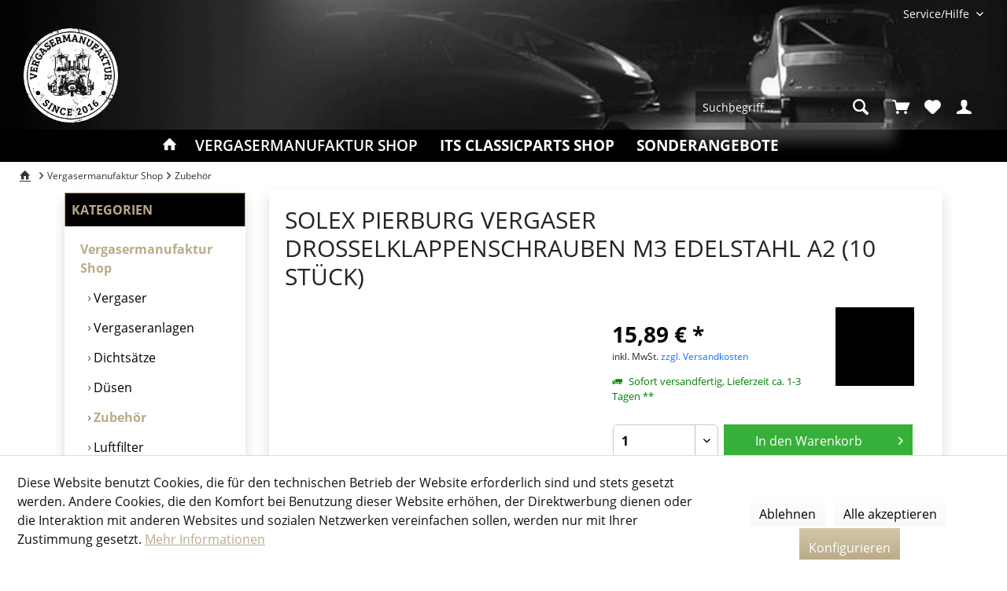

--- FILE ---
content_type: text/html; charset=UTF-8
request_url: https://vergasermanufaktur.de/vergasermanufaktur-shop/zubehoer/1507/solex-pierburg-vergaser-drosselklappenschrauben-m3-edelstahl-a2-10-stueck
body_size: 19457
content:
<!DOCTYPE html> <html class="no-js" lang="de" itemscope="itemscope" itemtype="https://schema.org/WebPage"> <head> <meta charset="utf-8"><script>window.dataLayer = window.dataLayer || [];</script><script>window.dataLayer.push({"ecommerce":{"detail":{"actionField":{"list":"Zubeh\u00f6r"},"products":[{"name":"SOLEX Pierburg Vergaser Drosselklappenschrauben M3 Edelstahl A2 (10 St\u00fcck)","id":"3014","price":"15.89","brand":"Vergasermanufaktur","category":"Zubeh\u00f6r","variant":""}]},"currencyCode":"EUR"},"google_tag_params":{"ecomm_pagetype":"product","ecomm_prodid":"3014"}});</script><script><!-- Google tag (gtag.js) -->
<script async src="https://www.googletagmanager.com/gtag/js?id=UA-2223797-1"></script>
<script>
  window.dataLayer = window.dataLayer || [];
  function gtag(){dataLayer.push(arguments);}
  gtag('js', new Date());

  gtag('config', 'UA-2223797-1');
    gtag('config', 'G-WYRCFV3DH0');
</script>
</script> <script>
var googleTag = function(w,d,s,l,i){w[l]=w[l]||[];w[l].push({'gtm.start':new Date().getTime(),event:'gtm.js'});var f=d.getElementsByTagName(s)[0],j=d.createElement(s),dl=l!='dataLayer'?'&l='+l:'';j.async=true;j.src='https://www.googletagmanager.com/gtm.js?id='+i+dl+'';f.parentNode.insertBefore(j,f);};
</script> <meta name="author" content="" /> <meta name="robots" content="index,follow" /> <meta name="revisit-after" content="15 days" /> <meta name="keywords" content="M3, SOLEX, Zenith, Pierburg, Edelstahl, Sie, Schrauben, weitere, Vergaser, Wir, Variante, Messing, diese, Lieferumfang:, Drosselklappe, Schraube, 10x, uns, Körnen., Loctite" /> <meta name="description" content="SOLEX Pierburg Zenith Vergaser 10 x Drosselklappenschraube Edelstahl M3 throttleshaft screw, stainless steel M3   für SOLEX Pierburg Zenith Vergaser …" /> <meta property="og:type" content="product" /> <meta property="og:site_name" content="Vergasermanufaktur" /> <meta property="og:url" content="https://vergasermanufaktur.de/vergasermanufaktur-shop/zubehoer/1507/solex-pierburg-vergaser-drosselklappenschrauben-m3-edelstahl-a2-10-stueck" /> <meta property="og:title" content="SOLEX Pierburg Vergaser Drosselklappenschrauben M3 Edelstahl A2 (10 Stück)" /> <meta property="og:description" content="SOLEX Pierburg Zenith Vergaser&amp;nbsp;10 x Drosselklappenschraube Edelstahl M3 throttleshaft screw, stainless steel M3 &amp;nbsp; f&amp;uuml;r…" /> <meta property="og:image" content="https://vergasermanufaktur.de/media/image/bb/67/31/pierburg-solex-vergaser-drosselklappenschrauben-m3-edelstahl-3014-pHVb.jpg" /> <meta property="product:brand" content="Vergasermanufaktur" /> <meta property="product:price" content="15,89" /> <meta property="product:product_link" content="https://vergasermanufaktur.de/vergasermanufaktur-shop/zubehoer/1507/solex-pierburg-vergaser-drosselklappenschrauben-m3-edelstahl-a2-10-stueck" /> <meta name="twitter:card" content="product" /> <meta name="twitter:site" content="Vergasermanufaktur" /> <meta name="twitter:title" content="SOLEX Pierburg Vergaser Drosselklappenschrauben M3 Edelstahl A2 (10 Stück)" /> <meta name="twitter:description" content="SOLEX Pierburg Zenith Vergaser&amp;nbsp;10 x Drosselklappenschraube Edelstahl M3 throttleshaft screw, stainless steel M3 &amp;nbsp; f&amp;uuml;r…" /> <meta name="twitter:image" content="https://vergasermanufaktur.de/media/image/bb/67/31/pierburg-solex-vergaser-drosselklappenschrauben-m3-edelstahl-3014-pHVb.jpg" /> <meta itemprop="copyrightHolder" content="Vergasermanufaktur" /> <meta itemprop="copyrightYear" content="2014" /> <meta itemprop="isFamilyFriendly" content="True" /> <meta itemprop="image" content="https://vergasermanufaktur.de/media/image/10/3f/bd/vergasermanufaktur-logo.png" /> <meta name="viewport" content="width=device-width, initial-scale=1.0"> <meta name="mobile-web-app-capable" content="yes"> <meta name="apple-mobile-web-app-title" content="Vergasermanufaktur"> <meta name="apple-mobile-web-app-capable" content="yes"> <meta name="apple-mobile-web-app-status-bar-style" content="default"> <link rel="apple-touch-icon-precomposed" href="/custom/plugins/TcinnOutdoorTheme/Resources/Themes/Frontend/OutdoorTheme/frontend/_public/src/img/_outdoor/apple-touch-icon-precomposed.png"> <link rel="shortcut icon" href="https://vergasermanufaktur.de/media/image/6b/62/01/favicon-196x196.png"> <meta name="msapplication-navbutton-color" content="#b9ab88" /> <meta name="application-name" content="Vergasermanufaktur" /> <meta name="msapplication-starturl" content="https://vergasermanufaktur.de/" /> <meta name="msapplication-window" content="width=1024;height=768" /> <meta name="msapplication-TileImage" content="/custom/plugins/TcinnOutdoorTheme/Resources/Themes/Frontend/OutdoorTheme/frontend/_public/src/img/_outdoor/favicon.png"> <meta name="msapplication-TileColor" content="#b9ab88"> <meta name="theme-color" content="#b9ab88" /> <link rel="canonical" href="https://vergasermanufaktur.de/vergasermanufaktur-shop/zubehoer/1507/solex-pierburg-vergaser-drosselklappenschrauben-m3-edelstahl-a2-10-stueck" /> <title itemprop="name">SOLEX Pierburg Vergaser Drosselklappenschrauben M3 Edelstahl A2 (10 Stück) | Zubehör | Vergasermanufaktur Shop | Vergasermanufaktur</title> <link href="/web/cache/1729592166_3e4be212c6f2727bd712012a9cfddc50.css" media="all" rel="stylesheet" type="text/css" /> <link href="https://cdn.jsdelivr.net/npm/bootstrap@5.3.0-alpha2/dist/css/bootstrap.min.css" rel="stylesheet" integrity="sha384-aFq/bzH65dt+w6FI2ooMVUpc+21e0SRygnTpmBvdBgSdnuTN7QbdgL+OapgHtvPp" crossorigin="anonymous"> <style type="text/css"> .headtyp-3.header-3.no-sticky.transparent-header div.page-wrap header.header-main.mobil-usp div.headbar nav.navigation-main.hide-kategorie-button.hover-typ-2.font-family-primary div.js--menu-scroller div.navigation--list-wrapper ul.navigation--list.container.js--menu-scroller--list li.navigation--entry.is--active.js--menu-scroller--item a.navigation--link.is--active span, .navigation--list-wrapper ul.navigation--list.container.js--menu-scroller--list li.navigation--entry.js--menu-scroller--item a.navigation--link{ color: white !important; } .price--unit{ display: none !important; } .paypal--payment-selection .method--name { margin-left: 1.5rem; } .headtyp-3.header-3.no-sticky.transparent-header div.page-wrap header.header-main.mobil-usp div.headbar nav.navigation-main.hide-kategorie-button.hover-typ-2.font-family-primary div.js--menu-scroller div.navigation--list-wrapper ul.navigation--list.container.js--menu-scroller--list li.navigation--entry.is--active.js--menu-scroller--item a.navigation--link.is--active span:hover, .navigation--list-wrapper ul.navigation--list.container.js--menu-scroller--list li.navigation--entry.js--menu-scroller--item a.navigation--link:hover{ color: #000 !important; } .navigation--list-wrapper ul.navigation--list.container.js--menu-scroller--list li.navigation--entry.is--home.homeiconlink.js--menu-scroller--item a.navigation--link.is--first:hover{ color: #000; } .headbar i:hover{ color: #000 !important; } .navigation--entry a{ background: transparent !important; border: 0 !important; } .headtyp-3 .navigation--entry.account-dropdown{ background: transparent !important; border: 0 !important; } .emotion--container .emotion--sizer-xl { background: white; } .emotion-bg-header.transparent-header.headtyp-3 .top-bar--navigation .navigation--entry:hover i, .emotion-bg-header.transparent-header.headtyp-3 .top-bar--navigation .navigation--entry:hover span, .emotion-bg-header.transparent-header.headtyp-3 .navigation-main .navigation--entry:hover i, .emotion-bg-header.transparent-header.headtyp-3 .navigation-main .navigation--entry:hover span { color: black !important; background: white !important; } .headtyp-3.header-3.no-sticky.transparent-header div.page-wrap header.header-main.mobil-usp div.headbar nav.navigation-main.hide-kategorie-button.hover-typ-2.font-family-primary div.js--menu-scroller div.navigation--list-wrapper ul.navigation--list.container.js--menu-scroller--list li.navigation--entry.is--active.js--menu-scroller--item a.navigation--link.is--active span:hover, .navigation--list-wrapper ul.navigation--list.container.js--menu-scroller--list li.navigation--entry.js--menu-scroller--item a.navigation--link:hover { color: #000 !important; background: white !important; } .headtyp-3 .top-bar .logo img { filter: invert(); } @media (max-width: 767px){ .icon--heart::before{ color: black !important; } .icon--menu::before{ color: black !important; } .icon--account::before{ color: black !important; } .icon--basket::before{ color: black !important; } body.transparent-header header.header-main, body.transparent-header header.header-main .top-bar, body.transparent-header header.header-main .headbar, body.transparent-header header.header-main .navigation--list-wrapper, body.transparent-header.headtyp-3 .header-main .topbar.top-bar > .top-bar--navigation, body.transparent-header.headtyp-3 .header-main .headbar .navigation-main, body.transparent-header.headtyp-3 .header-main .headbar .navigation-main .navigation--list.container { height: 140px; } .headtyp-3 .header-main .navigation--entry.entry--menu-left { margin-top: 33px; } .headtyp-3 .top-bar .logo img { filter: invert(0%); margin-top: 25px; } .headtyp-3 .top-bar .main-search--form { position: absolute !important; width: 85%; margin-left: 15%; } } .footer { padding-bottom: none; } .sidebar--navigation.categories--navigation.navigation--list.is--drop-down.is--level0.is--rounded, .categories--headline.navigation--headline{ border: 0; } // Rounded .sidebar--categories-wrapper{ border-radius: 0.125rem !important; } //Shadow .sidebar--categories-wrapper{ box-shadow: 0 0.5rem 1rem rgba(0, 0, 0, 0.15) !important; } //Shadow-sm .selector{ box-shadow: 0 0.125rem 0.25rem rgba(0, 0, 0, 0.075) !important; } body > div.page-wrap > section > div > div.content--wrapper > div > div.hero-unit.category--teaser.panel.has--border.is--rounded > div > div.teaser--text-long > h1{ font-weight: bold!important;} body > div.page-wrap > section > div > div.content--wrapper > div > div.hero-unit.category--teaser.panel.has--border.is--rounded > div > div.teaser--text-long > h2{ font-weight: bold!important;} </style> <script type="text/javascript">
var relevanzRetargetingUrl = "https://pix.hyj.mobi/rt?t=d&action=p&cid=12013&id=1507";
</script> <script type="text/javascript">/**
* This example allows relevanz always to load retargeting-pixel.
* To activate it just delete the // in the following line.
*/
// var relevanzRetargetingForcePixel = true;</script> <script>
window.basketData = {
hasData: false,
data:[]
};
</script> <script>
var gaProperty = 'UA-205719351-1';
// Disable tracking if the opt-out cookie exists.
var disableStr = 'ga-disable-' + gaProperty;
if (document.cookie.indexOf(disableStr + '=true') > -1) {
window[disableStr] = true;
}
// Opt-out function
function gaOptout() {
document.cookie = disableStr + '=true; expires=Thu, 31 Dec 2199 23:59:59 UTC; path=/';
window[disableStr] = true;
}
</script> <div data-googleAnalytics="true" data-googleConversionID="312127825" data-googleConversionLabel="wRZoCNSO2YEDENHi6pQB" data-googleConversionLanguage="de" data-googleTrackingID="UA-205719351-1" data-googleAnonymizeIp="" data-googleOptOutCookie="1" data-googleTrackingLibrary="ga" data-realAmount="" data-showCookieNote="1" data-cookieNoteMode="1" > </div> </head> <body class="is--ctl-detail is--act-index tcinntheme themeware-outdoor layout-fullwidth-boxed gwfont1 gwfont2 headtyp-3 header-3 no-sticky transparent-header" ><!-- WbmTagManager (noscript) -->
<noscript><iframe src="https://www.googletagmanager.com/ns.html?id=GTM-KWS2D34"
            height="0" width="0" style="display:none;visibility:hidden"></iframe></noscript>
<!-- End WbmTagManager (noscript) --> <div class="page-wrap"> <noscript class="noscript-main"> <div class="alert is--warning"> <div class="alert--icon"> <i class="icon--element icon--warning"></i> </div> <div class="alert--content"> Um Vergasermanufaktur in vollem Umfang nutzen zu k&ouml;nnen, empfehlen wir Ihnen Javascript in Ihrem Browser zu aktiveren. </div> </div> </noscript> <header class="header-main mobil-usp header-bg-image" > <div class="topbar top-bar no-link-text"> <div class="top-bar--navigation" role="menubar">   <div class="navigation--entry entry--service has--drop-down" role="menuitem" aria-haspopup="true" data-drop-down-menu="true"> <span class="service--display">Service/Hilfe</span>  <ul class="service--list is--rounded" role="menu"> <li class="service--entry" role="menuitem"> <a class="service--link" href="https://vergasermanufaktur.de/versand-und-zahlungsbedingungen" title="Versand und Zahlungsbedingungen" > Versand und Zahlungsbedingungen </a> </li> <li class="service--entry" role="menuitem"> <a class="service--link" href="https://vergasermanufaktur.de/widerrufsrecht" title="Widerrufsrecht" > Widerrufsrecht </a> </li> <li class="service--entry" role="menuitem"> <a class="service--link" href="https://vergasermanufaktur.de/datenschutz" title="Datenschutz" > Datenschutz </a> </li> <li class="service--entry" role="menuitem"> <a class="service--link" href="https://vergasermanufaktur.de/ueber-uns" title="Über uns" > Über uns </a> </li> <li class="service--entry" role="menuitem"> <a class="service--link" href="https://vergasermanufaktur.de/agb" title="AGB" > AGB </a> </li> <li class="service--entry" role="menuitem"> <a class="service--link" href="https://vergasermanufaktur.de/custom/index/sCustom/3" title="Impressum" > Impressum </a> </li> <li class="service--entry" role="menuitem"> <a class="service--link" href="https://vergasermanufaktur.de/versand-und-zahlungsbedingungen" title="Versand &amp; Zahlungsbedingungen" > Versand & Zahlungsbedingungen </a> </li> <li class="service--entry" role="menuitem"> <a class="service--link" href="https://vergasermanufaktur.de/kontaktformular" title="Kontakt" target="_self"> Kontakt </a> </li> </ul>  </div> </div> <div class="header-container"> <div class="header-logo-and-suche"> <div class="logo hover-typ-1" role="banner"> <a class="logo--link" href="https://vergasermanufaktur.de/" title="Vergasermanufaktur - zur Startseite wechseln"> <picture> <source srcset="https://vergasermanufaktur.de/media/image/10/3f/bd/vergasermanufaktur-logo.png" media="(min-width: 78.75em)"> <source srcset="https://vergasermanufaktur.de/media/image/f0/ea/3a/mstile-150x150.png" media="(min-width: 64em)"> <source srcset="https://vergasermanufaktur.de/media/image/10/3f/bd/vergasermanufaktur-logo.png" media="(min-width: 48em)"> <img srcset="https://vergasermanufaktur.de/media/image/10/3f/bd/vergasermanufaktur-logo.png" alt="Vergasermanufaktur - zur Startseite wechseln" title="Vergasermanufaktur - zur Startseite wechseln"/> </picture> </a> </div> </div> <div class="notepad-and-cart top-bar--navigation d-flex" style="float: right"> <form action="/search" method="get" class="main-search--form" style="box-shadow: 0px .8rem 1rem 12px #f9f8f73d !important;"> <input type="search" name="sSearch" class="main-search--field" autocomplete="off" autocapitalize="off" placeholder="Suchbegriff..." maxlength="30" /> <button type="submit" class="main-search--button" style="padding-right: 1rem"> <i class="icon--search"></i> <span class="main-search--text"></span> </button> <div class="form--ajax-loader">&nbsp;</div> </form> <div class="main-search--results"></div>  <div class="navigation--entry entry--cart" role="menuitem"> <a class="is--icon-left cart--link titletooltip" href="https://vergasermanufaktur.de/checkout/cart" title="Warenkorb"> <i class="icon--basket"></i> <span class="cart--display"> Warenkorb </span> <span class="badge is--minimal cart--quantity is--hidden">0</span> </a> <div class="ajax-loader">&nbsp;</div> </div> <div class="navigation--entry entry--notepad" role="menuitem"> <a href="https://vergasermanufaktur.de/note" title="Merkzettel"> <i class="icon--heart"></i> <span class="notepad--name"> Merkzettel </span> </a> </div> <div id="useraccountmenu" title="Kundenkonto" class="navigation--entry account-dropdown has--drop-down" role="menuitem" data-offcanvas="true" data-offcanvasselector=".account-dropdown-container"> <span class="account--display"> <i class="icon--account"></i> <span class="name--account">Mein Konto</span> </span> <div class="account-dropdown-container"> <div class="entry--close-off-canvas"> <a href="#close-account-menu" class="account--close-off-canvas" title="Menü schließen"> Menü schließen <i class="icon--arrow-right"></i> </a> </div> <span>Kundenkonto</span> <a href="https://vergasermanufaktur.de/account" title="Mein Konto" class="anmelden--button btn is--primary service--link">Anmelden</a> <div class="registrieren-container">oder <a href="https://vergasermanufaktur.de/account" title="Mein Konto" class="service--link">registrieren</a></div> <div class="infotext-container">After loggin in, please access your customer area here.</div> </div> </div>  <div class="navigation--entry entry--compare is--hidden" role="menuitem" aria-haspopup="true" data-drop-down-menu="true"> <div>   </div> </div> </div> <div class="navigation--entry entry--menu-left" role="menuitem"> <a class="entry--link entry--trigger is--icon-left" href="#offcanvas--left" data-offcanvas="true" data-offCanvasSelector=".sidebar-main"> <i class="icon--menu"></i> <span class="menu--name">Menü</span> </a> </div> </div> </div> <div class="headbar" style="height: 41px; margin-top: 80px; background: black !important; color: white;"> <nav class="navigation-main hide-kategorie-button hover-typ-2 font-family-primary" data-tc-menu-headline="false" data-tc-menu-text="false"> <div data-menu-scroller="true" data-listSelector=".navigation--list.container" data-viewPortSelector=".navigation--list-wrapper" data-stickyMenu="false" data-stickyMenuTablet="0" data-stickyMenuPhone="0" data-stickyMenuPosition="400" data-stickyMenuDuration="300" style="color: white !important;"> <div class="navigation--list-wrapper"> <ul class="navigation--list container" role="menubar" itemscope="itemscope" itemtype="https://schema.org/SiteNavigationElement"> <li class="navigation--entry is--home homeiconlink" role="menuitem" style="color: white !important;"> <a class="navigation--link is--first" href="https://vergasermanufaktur.de/" title="Home" itemprop="url" style="color: white !important;"> <i itemprop="name" class="icon--house"></i> </a> </li><li class="navigation--entry is--active" role="menuitem"><a class="navigation--link is--active" href="https://vergasermanufaktur.de/vergasermanufaktur-shop/" title="Vergasermanufaktur Shop" aria-label="Vergasermanufaktur Shop" itemprop="url"><span itemprop="name">Vergasermanufaktur Shop</span></a></li><li class="navigation--entry" role="menuitem"><a class="navigation--link" href="https://vergasermanufaktur.de/its-classicparts-shop/" title="ITS Classicparts Shop" aria-label="ITS Classicparts Shop" itemprop="url"><span itemprop="name">ITS Classicparts Shop</span></a></li><li class="navigation--entry" role="menuitem"><a class="navigation--link" href="https://vergasermanufaktur.de/sonderangebote/" title="Sonderangebote" aria-label="Sonderangebote" itemprop="url"><span itemprop="name">Sonderangebote</span></a></li> </ul> </div> </div> </nav> </div> </header> <div class="container--ajax-cart off-canvas-90" data-collapse-cart="true" data-displayMode="offcanvas"></div> <nav class="content--breadcrumb block"> <div> <a class="breadcrumb--button breadcrumb--link" href="https://vergasermanufaktur.de/vergasermanufaktur-shop/zubehoer/" title="Übersicht"> <i class="icon--arrow-left"></i> <span class="breadcrumb--title">Übersicht</span> </a> <ul class="breadcrumb--list" role="menu" itemscope itemtype="https://schema.org/BreadcrumbList"> <li class="breadcrumb--entry"> <a class="breadcrumb--icon" href="https://vergasermanufaktur.de/"><i class="icon--house"></i></a> </li> <li class="breadcrumb--separator"> <i class="icon--arrow-right"></i> </li> <li role="menuitem" class="breadcrumb--entry" itemprop="itemListElement" itemscope itemtype="https://schema.org/ListItem"> <a class="breadcrumb--link" href="https://vergasermanufaktur.de/vergasermanufaktur-shop/" title="Vergasermanufaktur Shop" itemprop="item"> <link itemprop="url" href="https://vergasermanufaktur.de/vergasermanufaktur-shop/" /> <span class="breadcrumb--title" itemprop="name">Vergasermanufaktur Shop</span> </a> <meta itemprop="position" content="0" /> </li> <li role="none" class="breadcrumb--separator"> <i class="icon--arrow-right"></i> </li> <li role="menuitem" class="breadcrumb--entry is--active" itemprop="itemListElement" itemscope itemtype="https://schema.org/ListItem"> <a class="breadcrumb--link" href="https://vergasermanufaktur.de/vergasermanufaktur-shop/zubehoer/" title="Zubehör" itemprop="item"> <link itemprop="url" href="https://vergasermanufaktur.de/vergasermanufaktur-shop/zubehoer/" /> <span class="breadcrumb--title" itemprop="name">Zubehör</span> </a> <meta itemprop="position" content="1" /> </li> </ul> </div> </nav> <section class="content-main container block-group"> <nav class="product--navigation"> <a href="#" class="navigation--link link--prev"> <div class="link--prev-button"> <span class="link--prev-inner">Zurück</span> </div> <div class="image--wrapper"> <div class="image--container"></div> </div> </a> <a href="#" class="navigation--link link--next"> <div class="link--next-button"> <span class="link--next-inner">Vor</span> </div> <div class="image--wrapper"> <div class="image--container"></div> </div> </a> </nav> <div class="content-main--inner"> <div id='cookie-consent' class='off-canvas is--left block-transition' data-cookie-consent-manager='true'> <div class='cookie-consent--header cookie-consent--close'> Cookie-Einstellungen <i class="icon--arrow-right"></i> </div> <div class='cookie-consent--description'> Diese Website benutzt Cookies, die für den technischen Betrieb der Website erforderlich sind und stets gesetzt werden. Andere Cookies, die den Komfort bei Benutzung dieser Website erhöhen, der Direktwerbung dienen oder die Interaktion mit anderen Websites und sozialen Netzwerken vereinfachen sollen, werden nur mit Ihrer Zustimmung gesetzt. </div> <div class='cookie-consent--configuration'> <div class='cookie-consent--configuration-header'> <div class='cookie-consent--configuration-header-text'>Konfiguration</div> </div> <div class='cookie-consent--configuration-main'> <div class='cookie-consent--group'> <input type="hidden" class="cookie-consent--group-name" value="technical" /> <label class="cookie-consent--group-state cookie-consent--state-input cookie-consent--required"> <input type="checkbox" name="technical-state" class="cookie-consent--group-state-input" disabled="disabled" checked="checked"/> <span class="cookie-consent--state-input-element"></span> </label> <div class='cookie-consent--group-title' data-collapse-panel='true' data-contentSiblingSelector=".cookie-consent--group-container"> <div class="cookie-consent--group-title-label cookie-consent--state-label"> Technisch erforderlich </div> <span class="cookie-consent--group-arrow is-icon--right"> <i class="icon--arrow-right"></i> </span> </div> <div class='cookie-consent--group-container'> <div class='cookie-consent--group-description'> Diese Cookies sind für die Grundfunktionen des Shops notwendig. </div> <div class='cookie-consent--cookies-container'> <div class='cookie-consent--cookie'> <input type="hidden" class="cookie-consent--cookie-name" value="cookieDeclined" /> <label class="cookie-consent--cookie-state cookie-consent--state-input cookie-consent--required"> <input type="checkbox" name="cookieDeclined-state" class="cookie-consent--cookie-state-input" disabled="disabled" checked="checked" /> <span class="cookie-consent--state-input-element"></span> </label> <div class='cookie--label cookie-consent--state-label'> "Alle Cookies ablehnen" Cookie </div> </div> <div class='cookie-consent--cookie'> <input type="hidden" class="cookie-consent--cookie-name" value="allowCookie" /> <label class="cookie-consent--cookie-state cookie-consent--state-input cookie-consent--required"> <input type="checkbox" name="allowCookie-state" class="cookie-consent--cookie-state-input" disabled="disabled" checked="checked" /> <span class="cookie-consent--state-input-element"></span> </label> <div class='cookie--label cookie-consent--state-label'> "Alle Cookies annehmen" Cookie </div> </div> <div class='cookie-consent--cookie'> <input type="hidden" class="cookie-consent--cookie-name" value="shop" /> <label class="cookie-consent--cookie-state cookie-consent--state-input cookie-consent--required"> <input type="checkbox" name="shop-state" class="cookie-consent--cookie-state-input" disabled="disabled" checked="checked" /> <span class="cookie-consent--state-input-element"></span> </label> <div class='cookie--label cookie-consent--state-label'> Ausgewählter Shop </div> </div> <div class='cookie-consent--cookie'> <input type="hidden" class="cookie-consent--cookie-name" value="csrf_token" /> <label class="cookie-consent--cookie-state cookie-consent--state-input cookie-consent--required"> <input type="checkbox" name="csrf_token-state" class="cookie-consent--cookie-state-input" disabled="disabled" checked="checked" /> <span class="cookie-consent--state-input-element"></span> </label> <div class='cookie--label cookie-consent--state-label'> CSRF-Token </div> </div> <div class='cookie-consent--cookie'> <input type="hidden" class="cookie-consent--cookie-name" value="cookiePreferences" /> <label class="cookie-consent--cookie-state cookie-consent--state-input cookie-consent--required"> <input type="checkbox" name="cookiePreferences-state" class="cookie-consent--cookie-state-input" disabled="disabled" checked="checked" /> <span class="cookie-consent--state-input-element"></span> </label> <div class='cookie--label cookie-consent--state-label'> Cookie-Einstellungen </div> </div> <div class='cookie-consent--cookie'> <input type="hidden" class="cookie-consent--cookie-name" value="x-cache-context-hash" /> <label class="cookie-consent--cookie-state cookie-consent--state-input cookie-consent--required"> <input type="checkbox" name="x-cache-context-hash-state" class="cookie-consent--cookie-state-input" disabled="disabled" checked="checked" /> <span class="cookie-consent--state-input-element"></span> </label> <div class='cookie--label cookie-consent--state-label'> Individuelle Preise </div> </div> <div class='cookie-consent--cookie'> <input type="hidden" class="cookie-consent--cookie-name" value="slt" /> <label class="cookie-consent--cookie-state cookie-consent--state-input cookie-consent--required"> <input type="checkbox" name="slt-state" class="cookie-consent--cookie-state-input" disabled="disabled" checked="checked" /> <span class="cookie-consent--state-input-element"></span> </label> <div class='cookie--label cookie-consent--state-label'> Kunden-Wiedererkennung </div> </div> <div class='cookie-consent--cookie'> <input type="hidden" class="cookie-consent--cookie-name" value="nocache" /> <label class="cookie-consent--cookie-state cookie-consent--state-input cookie-consent--required"> <input type="checkbox" name="nocache-state" class="cookie-consent--cookie-state-input" disabled="disabled" checked="checked" /> <span class="cookie-consent--state-input-element"></span> </label> <div class='cookie--label cookie-consent--state-label'> Kundenspezifisches Caching </div> </div> <div class='cookie-consent--cookie'> <input type="hidden" class="cookie-consent--cookie-name" value="paypal-cookies" /> <label class="cookie-consent--cookie-state cookie-consent--state-input cookie-consent--required"> <input type="checkbox" name="paypal-cookies-state" class="cookie-consent--cookie-state-input" disabled="disabled" checked="checked" /> <span class="cookie-consent--state-input-element"></span> </label> <div class='cookie--label cookie-consent--state-label'> PayPal-Zahlungen </div> </div> <div class='cookie-consent--cookie'> <input type="hidden" class="cookie-consent--cookie-name" value="session" /> <label class="cookie-consent--cookie-state cookie-consent--state-input cookie-consent--required"> <input type="checkbox" name="session-state" class="cookie-consent--cookie-state-input" disabled="disabled" checked="checked" /> <span class="cookie-consent--state-input-element"></span> </label> <div class='cookie--label cookie-consent--state-label'> Session </div> </div> <div class='cookie-consent--cookie'> <input type="hidden" class="cookie-consent--cookie-name" value="currency" /> <label class="cookie-consent--cookie-state cookie-consent--state-input cookie-consent--required"> <input type="checkbox" name="currency-state" class="cookie-consent--cookie-state-input" disabled="disabled" checked="checked" /> <span class="cookie-consent--state-input-element"></span> </label> <div class='cookie--label cookie-consent--state-label'> Währungswechsel </div> </div> </div> </div> </div> <div class='cookie-consent--group'> <input type="hidden" class="cookie-consent--group-name" value="comfort" /> <label class="cookie-consent--group-state cookie-consent--state-input"> <input type="checkbox" name="comfort-state" class="cookie-consent--group-state-input"/> <span class="cookie-consent--state-input-element"></span> </label> <div class='cookie-consent--group-title' data-collapse-panel='true' data-contentSiblingSelector=".cookie-consent--group-container"> <div class="cookie-consent--group-title-label cookie-consent--state-label"> Komfortfunktionen </div> <span class="cookie-consent--group-arrow is-icon--right"> <i class="icon--arrow-right"></i> </span> </div> <div class='cookie-consent--group-container'> <div class='cookie-consent--group-description'> Diese Cookies werden genutzt um das Einkaufserlebnis noch ansprechender zu gestalten, beispielsweise für die Wiedererkennung des Besuchers. </div> <div class='cookie-consent--cookies-container'> <div class='cookie-consent--cookie'> <input type="hidden" class="cookie-consent--cookie-name" value="sUniqueID" /> <label class="cookie-consent--cookie-state cookie-consent--state-input"> <input type="checkbox" name="sUniqueID-state" class="cookie-consent--cookie-state-input" /> <span class="cookie-consent--state-input-element"></span> </label> <div class='cookie--label cookie-consent--state-label'> Merkzettel </div> </div> </div> </div> </div> <div class='cookie-consent--group'> <input type="hidden" class="cookie-consent--group-name" value="statistics" /> <label class="cookie-consent--group-state cookie-consent--state-input"> <input type="checkbox" name="statistics-state" class="cookie-consent--group-state-input"/> <span class="cookie-consent--state-input-element"></span> </label> <div class='cookie-consent--group-title' data-collapse-panel='true' data-contentSiblingSelector=".cookie-consent--group-container"> <div class="cookie-consent--group-title-label cookie-consent--state-label"> Statistik & Tracking </div> <span class="cookie-consent--group-arrow is-icon--right"> <i class="icon--arrow-right"></i> </span> </div> <div class='cookie-consent--group-container'> <div class='cookie-consent--cookies-container'> <div class='cookie-consent--cookie'> <input type="hidden" class="cookie-consent--cookie-name" value="x-ua-device" /> <label class="cookie-consent--cookie-state cookie-consent--state-input"> <input type="checkbox" name="x-ua-device-state" class="cookie-consent--cookie-state-input" /> <span class="cookie-consent--state-input-element"></span> </label> <div class='cookie--label cookie-consent--state-label'> Endgeräteerkennung </div> </div> <div class='cookie-consent--cookie'> <input type="hidden" class="cookie-consent--cookie-name" value="__utm" /> <label class="cookie-consent--cookie-state cookie-consent--state-input"> <input type="checkbox" name="__utm-state" class="cookie-consent--cookie-state-input" /> <span class="cookie-consent--state-input-element"></span> </label> <div class='cookie--label cookie-consent--state-label'> Google Analytics </div> </div> <div class='cookie-consent--cookie'> <input type="hidden" class="cookie-consent--cookie-name" value="wbm_tag_manager" /> <label class="cookie-consent--cookie-state cookie-consent--state-input"> <input type="checkbox" name="wbm_tag_manager-state" class="cookie-consent--cookie-state-input" /> <span class="cookie-consent--state-input-element"></span> </label> <div class='cookie--label cookie-consent--state-label'> Google Tag Manager </div> </div> <div class='cookie-consent--cookie'> <input type="hidden" class="cookie-consent--cookie-name" value="partner" /> <label class="cookie-consent--cookie-state cookie-consent--state-input"> <input type="checkbox" name="partner-state" class="cookie-consent--cookie-state-input" /> <span class="cookie-consent--state-input-element"></span> </label> <div class='cookie--label cookie-consent--state-label'> Partnerprogramm </div> </div> <div class='cookie-consent--cookie'> <input type="hidden" class="cookie-consent--cookie-name" value="relevanz" /> <label class="cookie-consent--cookie-state cookie-consent--state-input"> <input type="checkbox" name="relevanz-state" class="cookie-consent--cookie-state-input" /> <span class="cookie-consent--state-input-element"></span> </label> <div class='cookie--label cookie-consent--state-label'> releva.nz Retargeting </div> </div> </div> </div> </div> </div> </div> <div class="cookie-consent--save"> <input class="cookie-consent--save-button btn is--primary" type="button" value="Einstellungen speichern" /> </div> </div> <aside class="sidebar-left lb-header-colored" data-nsin="0" data-nsbl="0" data-nsno="0" data-nsde="1" data-nsli="1" data-nsse="1" data-nsre="0" data-nsca="0" data-nsac="1" data-nscu="1" data-nspw="1" data-nsne="1" data-nsfo="1" data-nssm="1" data-nsad="1" data-tnsin="0" data-tnsbl="0" data-tnsno="0" data-tnsde="1" data-tnsli="1" data-tnsse="1" data-tnsre="0" data-tnsca="0" data-tnsac="1" data-tnscu="1" data-tnspw="1" data-tnsne="1" data-tnsfo="1" data-tnssm="1" data-tnsad="1" > <div class="sidebar-main off-canvas off-canvas-90"> <div class="navigation--entry entry--close-off-canvas"> <a href="#close-categories-menu" title="Menü schließen" class="navigation--link"> <i class="icon--cross"></i> </a> </div> <div class="navigation--smartphone"> <ul class="navigation--list "> <div class="mobile--switches">   </div> </ul> </div> <div class="sidebar--categories-wrapper border-0 rounded shadow" data-subcategory-nav="true" data-mainCategoryId="9" data-categoryId="14" data-fetchUrl="/widgets/listing/getCategory/categoryId/14"> <div class="categories--headline p-2 navigation--headline"> Kategorien </div> <div class="sidebar--categories-navigation"> <ul class="sidebar--navigation categories--navigation list-unstyled border-0 is--drop-down is--level0 is--rounded" role="menu"> <li class="navigation--entry is--active has--sub-categories has--sub-children" role="menuitem"> <a class="navigation--link text-decoration-none is--active has--sub-categories link--go-forward" href="https://vergasermanufaktur.de/vergasermanufaktur-shop/" data-categoryId="62" data-fetchUrl="/widgets/listing/getCategory/categoryId/62" title="Vergasermanufaktur Shop" > Vergasermanufaktur Shop <span class="is--icon-right"> <i class="icon--arrow-right"></i> </span> </a> <ul class="sidebar--navigation categories--navigation list-unstyled border-0 is--level1 is--rounded" role="menu"> <li class="navigation--entry" role="menuitem"> <a class="navigation--link text-decoration-none " href="https://vergasermanufaktur.de/vergasermanufaktur-shop/vergaser/" data-categoryId="10" data-fetchUrl="/widgets/listing/getCategory/categoryId/10" title="Vergaser" > Vergaser </a> </li> <li class="navigation--entry" role="menuitem"> <a class="navigation--link text-decoration-none " href="https://vergasermanufaktur.de/vergasermanufaktur-shop/vergaseranlagen/" data-categoryId="11" data-fetchUrl="/widgets/listing/getCategory/categoryId/11" title="Vergaseranlagen" > Vergaseranlagen </a> </li> <li class="navigation--entry" role="menuitem"> <a class="navigation--link text-decoration-none " href="https://vergasermanufaktur.de/vergasermanufaktur-shop/dichtsaetze/" data-categoryId="12" data-fetchUrl="/widgets/listing/getCategory/categoryId/12" title="Dichtsätze" > Dichtsätze </a> </li> <li class="navigation--entry has--sub-children" role="menuitem"> <a class="navigation--link text-decoration-none link--go-forward" href="https://vergasermanufaktur.de/vergasermanufaktur-shop/duesen/" data-categoryId="13" data-fetchUrl="/widgets/listing/getCategory/categoryId/13" title="Düsen" > Düsen <span class="is--icon-right"> <i class="icon--arrow-right"></i> </span> </a> </li> <li class="navigation--entry is--active" role="menuitem"> <a class="navigation--link text-decoration-none is--active" href="https://vergasermanufaktur.de/vergasermanufaktur-shop/zubehoer/" data-categoryId="14" data-fetchUrl="/widgets/listing/getCategory/categoryId/14" title="Zubehör" > Zubehör </a> </li> <li class="navigation--entry" role="menuitem"> <a class="navigation--link text-decoration-none " href="https://vergasermanufaktur.de/vergasermanufaktur-shop/luftfilter/" data-categoryId="16" data-fetchUrl="/widgets/listing/getCategory/categoryId/16" title="Luftfilter" > Luftfilter </a> </li> <li class="navigation--entry" role="menuitem"> <a class="navigation--link text-decoration-none " href="https://vergasermanufaktur.de/vergasermanufaktur-shop/motorteile/" data-categoryId="17" data-fetchUrl="/widgets/listing/getCategory/categoryId/17" title="Motorteile" > Motorteile </a> </li> <li class="navigation--entry" role="menuitem"> <a class="navigation--link text-decoration-none " href="https://vergasermanufaktur.de/vergasermanufaktur-shop/ansaugbruecken/" data-categoryId="65" data-fetchUrl="/widgets/listing/getCategory/categoryId/65" title="Ansaugbrücken" > Ansaugbrücken </a> </li> <li class="navigation--entry" role="menuitem"> <a class="navigation--link text-decoration-none " href="https://vergasermanufaktur.de/vergasermanufaktur-shop/marine-boot/" data-categoryId="66" data-fetchUrl="/widgets/listing/getCategory/categoryId/66" title="Marine / Boot" > Marine / Boot </a> </li> </ul> </li> <li class="navigation--entry has--sub-children" role="menuitem"> <a class="navigation--link text-decoration-none link--go-forward" href="https://vergasermanufaktur.de/its-classicparts-shop/" data-categoryId="18" data-fetchUrl="/widgets/listing/getCategory/categoryId/18" title="ITS Classicparts Shop" > ITS Classicparts Shop <span class="is--icon-right"> <i class="icon--arrow-right"></i> </span> </a> </li> <li class="navigation--entry" role="menuitem"> <a class="navigation--link text-decoration-none " href="https://vergasermanufaktur.de/sonderangebote/" data-categoryId="61" data-fetchUrl="/widgets/listing/getCategory/categoryId/61" title="Sonderangebote" > Sonderangebote </a> </li> </ul> </div> </div> <div class="sites-navigation show-for-mobil"> <div class="shop-sites--container is--rounded"> <div class="shop-sites--headline navigation--headline"> Informationen </div> <ul class="shop-sites--navigation sidebar--navigation navigation--list is--drop-down is--level0" role="menu"> <li class="navigation--entry" role="menuitem"> <a class="navigation--link" href="https://vergasermanufaktur.de/versand-und-zahlungsbedingungen" title="Versand und Zahlungsbedingungen" data-categoryId="6" data-fetchUrl="/widgets/listing/getCustomPage/pageId/6" > Versand und Zahlungsbedingungen </a> </li> <li class="navigation--entry" role="menuitem"> <a class="navigation--link" href="https://vergasermanufaktur.de/widerrufsrecht" title="Widerrufsrecht" data-categoryId="8" data-fetchUrl="/widgets/listing/getCustomPage/pageId/8" > Widerrufsrecht </a> </li> <li class="navigation--entry" role="menuitem"> <a class="navigation--link" href="https://vergasermanufaktur.de/datenschutz" title="Datenschutz" data-categoryId="7" data-fetchUrl="/widgets/listing/getCustomPage/pageId/7" > Datenschutz </a> </li> <li class="navigation--entry" role="menuitem"> <a class="navigation--link" href="https://vergasermanufaktur.de/ueber-uns" title="Über uns" data-categoryId="47" data-fetchUrl="/widgets/listing/getCustomPage/pageId/47" > Über uns </a> </li> <li class="navigation--entry" role="menuitem"> <a class="navigation--link" href="https://vergasermanufaktur.de/agb" title="AGB" data-categoryId="4" data-fetchUrl="/widgets/listing/getCustomPage/pageId/4" > AGB </a> </li> <li class="navigation--entry" role="menuitem"> <a class="navigation--link" href="https://vergasermanufaktur.de/custom/index/sCustom/3" title="Impressum" data-categoryId="3" data-fetchUrl="/widgets/listing/getCustomPage/pageId/3" > Impressum </a> </li> <li class="navigation--entry" role="menuitem"> <a class="navigation--link" href="https://vergasermanufaktur.de/versand-und-zahlungsbedingungen" title="Versand &amp; Zahlungsbedingungen" data-categoryId="49" data-fetchUrl="/widgets/listing/getCustomPage/pageId/49" > Versand & Zahlungsbedingungen </a> </li> <li class="navigation--entry" role="menuitem"> <a class="navigation--link" href="https://vergasermanufaktur.de/kontaktformular" title="Kontakt" data-categoryId="50" data-fetchUrl="/widgets/listing/getCustomPage/pageId/50" target="_self"> Kontakt </a> </li> </ul> </div> </div> </div> <div class="shop-sites--container is--rounded"> <div class="shop-sites--headline navigation--headline"> Informationen </div> <ul class="shop-sites--navigation sidebar--navigation navigation--list is--drop-down is--level0" role="menu"> <li class="navigation--entry" role="menuitem"> <a class="navigation--link" href="https://vergasermanufaktur.de/versand-und-zahlungsbedingungen" title="Versand und Zahlungsbedingungen" data-categoryId="6" data-fetchUrl="/widgets/listing/getCustomPage/pageId/6" > Versand und Zahlungsbedingungen </a> </li> <li class="navigation--entry" role="menuitem"> <a class="navigation--link" href="https://vergasermanufaktur.de/widerrufsrecht" title="Widerrufsrecht" data-categoryId="8" data-fetchUrl="/widgets/listing/getCustomPage/pageId/8" > Widerrufsrecht </a> </li> <li class="navigation--entry" role="menuitem"> <a class="navigation--link" href="https://vergasermanufaktur.de/datenschutz" title="Datenschutz" data-categoryId="7" data-fetchUrl="/widgets/listing/getCustomPage/pageId/7" > Datenschutz </a> </li> <li class="navigation--entry" role="menuitem"> <a class="navigation--link" href="https://vergasermanufaktur.de/ueber-uns" title="Über uns" data-categoryId="47" data-fetchUrl="/widgets/listing/getCustomPage/pageId/47" > Über uns </a> </li> <li class="navigation--entry" role="menuitem"> <a class="navigation--link" href="https://vergasermanufaktur.de/agb" title="AGB" data-categoryId="4" data-fetchUrl="/widgets/listing/getCustomPage/pageId/4" > AGB </a> </li> <li class="navigation--entry" role="menuitem"> <a class="navigation--link" href="https://vergasermanufaktur.de/custom/index/sCustom/3" title="Impressum" data-categoryId="3" data-fetchUrl="/widgets/listing/getCustomPage/pageId/3" > Impressum </a> </li> <li class="navigation--entry" role="menuitem"> <a class="navigation--link" href="https://vergasermanufaktur.de/versand-und-zahlungsbedingungen" title="Versand &amp; Zahlungsbedingungen" data-categoryId="49" data-fetchUrl="/widgets/listing/getCustomPage/pageId/49" > Versand & Zahlungsbedingungen </a> </li> <li class="navigation--entry" role="menuitem"> <a class="navigation--link" href="https://vergasermanufaktur.de/kontaktformular" title="Kontakt" data-categoryId="50" data-fetchUrl="/widgets/listing/getCustomPage/pageId/50" target="_self"> Kontakt </a> </li> </ul> </div> <div class="panel is--rounded paypal--sidebar"> <div class="panel--body is--wide paypal--sidebar-inner"> <div data-paypalUnifiedInstallmentsBanner="true" data-ratio="1x1" data-currency="EUR" data-buyerCountry="DE" > </div> </div> </div> </aside> <div class="content--wrapper"> <div class="content product--details" itemscope itemtype="https://schema.org/Product" data-product-navigation="/widgets/listing/productNavigation" data-category-id="14" data-main-ordernumber="3014" data-ajax-wishlist="true" data-compare-ajax="true" data-ajax-variants-container="true"> <header class="product--header"> <div class="product--info"> <meta itemprop="image" content="https://vergasermanufaktur.de/media/image/f6/64/78/pierburg-solex-vergaser-drosselklappenschrauben-m3-edelstahl-3014-RKwC.jpg"/> <meta itemprop="image" content="https://vergasermanufaktur.de/media/image/b5/bf/54/pierburg-solex-vergaser-drosselklappenschrauben-m3-edelstahl-3014-vmk1.jpg"/> <meta itemprop="image" content="https://vergasermanufaktur.de/media/image/3d/81/f1/pierburg-solex-vergaser-drosselklappenschrauben-m3-edelstahl-3014-5RJn.jpg"/> <meta itemprop="gtin13" content="4260756344476"/> </div> </header> <div class="product--detail-upper block-group"> <h1 class="product--title" itemprop="name"> SOLEX Pierburg Vergaser Drosselklappenschrauben M3 Edelstahl A2 (10 Stück) </h1> <div class="product--image-container image-slider product--image-zoom" data-image-slider="true" data-image-gallery="true" data-maxZoom="0" data-thumbnails=".image--thumbnails" > <div class="image-slider--container"> <div class="image-slider--slide"> <div class="image--box image-slider--item"> <span class="image--element" data-img-large="https://vergasermanufaktur.de/media/image/3a/b4/b3/pierburg-solex-vergaser-drosselklappenschrauben-m3-edelstahl-3014-pHVb_1280x1280.jpg" data-img-small="https://vergasermanufaktur.de/media/image/80/7f/42/pierburg-solex-vergaser-drosselklappenschrauben-m3-edelstahl-3014-pHVb_200x200.jpg" data-img-original="https://vergasermanufaktur.de/media/image/bb/67/31/pierburg-solex-vergaser-drosselklappenschrauben-m3-edelstahl-3014-pHVb.jpg" data-alt="SOLEX Pierburg Vergaser Drosselklappenschrauben M3 Edelstahl A2 (10 Stück)"> <span class="image--media"> <img srcset="https://vergasermanufaktur.de/media/image/1c/af/8c/pierburg-solex-vergaser-drosselklappenschrauben-m3-edelstahl-3014-pHVb_600x600.jpg, https://vergasermanufaktur.de/media/image/a2/af/3a/pierburg-solex-vergaser-drosselklappenschrauben-m3-edelstahl-3014-pHVb_600x600@2x.jpg 2x" src="https://vergasermanufaktur.de/media/image/1c/af/8c/pierburg-solex-vergaser-drosselklappenschrauben-m3-edelstahl-3014-pHVb_600x600.jpg" alt="SOLEX Pierburg Vergaser Drosselklappenschrauben M3 Edelstahl A2 (10 Stück)" itemprop="image" /> </span> </span> </div> <div class="image--box image-slider--item"> <span class="image--element" data-img-large="https://vergasermanufaktur.de/media/image/51/e5/66/pierburg-solex-vergaser-drosselklappenschrauben-m3-edelstahl-3014-RKwC_1280x1280.jpg" data-img-small="https://vergasermanufaktur.de/media/image/c3/98/50/pierburg-solex-vergaser-drosselklappenschrauben-m3-edelstahl-3014-RKwC_200x200.jpg" data-img-original="https://vergasermanufaktur.de/media/image/f6/64/78/pierburg-solex-vergaser-drosselklappenschrauben-m3-edelstahl-3014-RKwC.jpg" data-alt="SOLEX Pierburg Vergaser Drosselklappenschrauben M3 Edelstahl A2 (10 Stück)"> <span class="image--media"> <img srcset="https://vergasermanufaktur.de/media/image/93/fe/5b/pierburg-solex-vergaser-drosselklappenschrauben-m3-edelstahl-3014-RKwC_600x600.jpg, https://vergasermanufaktur.de/media/image/e6/f0/15/pierburg-solex-vergaser-drosselklappenschrauben-m3-edelstahl-3014-RKwC_600x600@2x.jpg 2x" alt="SOLEX Pierburg Vergaser Drosselklappenschrauben M3 Edelstahl A2 (10 Stück)" itemprop="image" /> </span> </span> </div> <div class="image--box image-slider--item"> <span class="image--element" data-img-large="https://vergasermanufaktur.de/media/image/84/cd/ca/pierburg-solex-vergaser-drosselklappenschrauben-m3-edelstahl-3014-vmk1_1280x1280.jpg" data-img-small="https://vergasermanufaktur.de/media/image/e0/e6/b4/pierburg-solex-vergaser-drosselklappenschrauben-m3-edelstahl-3014-vmk1_200x200.jpg" data-img-original="https://vergasermanufaktur.de/media/image/b5/bf/54/pierburg-solex-vergaser-drosselklappenschrauben-m3-edelstahl-3014-vmk1.jpg" data-alt="SOLEX Pierburg Vergaser Drosselklappenschrauben M3 Edelstahl A2 (10 Stück)"> <span class="image--media"> <img srcset="https://vergasermanufaktur.de/media/image/3a/8a/d7/pierburg-solex-vergaser-drosselklappenschrauben-m3-edelstahl-3014-vmk1_600x600.jpg, https://vergasermanufaktur.de/media/image/a1/4d/8f/pierburg-solex-vergaser-drosselklappenschrauben-m3-edelstahl-3014-vmk1_600x600@2x.jpg 2x" alt="SOLEX Pierburg Vergaser Drosselklappenschrauben M3 Edelstahl A2 (10 Stück)" itemprop="image" /> </span> </span> </div> <div class="image--box image-slider--item"> <span class="image--element" data-img-large="https://vergasermanufaktur.de/media/image/64/f7/99/pierburg-solex-vergaser-drosselklappenschrauben-m3-edelstahl-3014-5RJn_1280x1280.jpg" data-img-small="https://vergasermanufaktur.de/media/image/06/0f/d0/pierburg-solex-vergaser-drosselklappenschrauben-m3-edelstahl-3014-5RJn_200x200.jpg" data-img-original="https://vergasermanufaktur.de/media/image/3d/81/f1/pierburg-solex-vergaser-drosselklappenschrauben-m3-edelstahl-3014-5RJn.jpg" data-alt="SOLEX Pierburg Vergaser Drosselklappenschrauben M3 Edelstahl A2 (10 Stück)"> <span class="image--media"> <img srcset="https://vergasermanufaktur.de/media/image/da/34/9e/pierburg-solex-vergaser-drosselklappenschrauben-m3-edelstahl-3014-5RJn_600x600.jpg, https://vergasermanufaktur.de/media/image/8f/ac/f9/pierburg-solex-vergaser-drosselklappenschrauben-m3-edelstahl-3014-5RJn_600x600@2x.jpg 2x" alt="SOLEX Pierburg Vergaser Drosselklappenschrauben M3 Edelstahl A2 (10 Stück)" itemprop="image" /> </span> </span> </div> </div> </div> <div class="image--thumbnails image-slider--thumbnails"> <div class="image-slider--thumbnails-slide"> <a href="" title="Vorschau: SOLEX Pierburg Vergaser Drosselklappenschrauben M3 Edelstahl A2 (10 Stück)" class="thumbnail--link is--active"> <img srcset="https://vergasermanufaktur.de/media/image/80/7f/42/pierburg-solex-vergaser-drosselklappenschrauben-m3-edelstahl-3014-pHVb_200x200.jpg, https://vergasermanufaktur.de/media/image/cd/c1/a8/pierburg-solex-vergaser-drosselklappenschrauben-m3-edelstahl-3014-pHVb_200x200@2x.jpg 2x" alt="Vorschau: SOLEX Pierburg Vergaser Drosselklappenschrauben M3 Edelstahl A2 (10 Stück)" title="Vorschau: SOLEX Pierburg Vergaser Drosselklappenschrauben M3 Edelstahl A2 (10 Stück)" class="thumbnail--image" /> </a> <a href="" title="Vorschau: SOLEX Pierburg Vergaser Drosselklappenschrauben M3 Edelstahl A2 (10 Stück)" class="thumbnail--link"> <img srcset="https://vergasermanufaktur.de/media/image/c3/98/50/pierburg-solex-vergaser-drosselklappenschrauben-m3-edelstahl-3014-RKwC_200x200.jpg, https://vergasermanufaktur.de/media/image/34/8f/58/pierburg-solex-vergaser-drosselklappenschrauben-m3-edelstahl-3014-RKwC_200x200@2x.jpg 2x" alt="Vorschau: SOLEX Pierburg Vergaser Drosselklappenschrauben M3 Edelstahl A2 (10 Stück)" title="Vorschau: SOLEX Pierburg Vergaser Drosselklappenschrauben M3 Edelstahl A2 (10 Stück)" class="thumbnail--image" /> </a> <a href="" title="Vorschau: SOLEX Pierburg Vergaser Drosselklappenschrauben M3 Edelstahl A2 (10 Stück)" class="thumbnail--link"> <img srcset="https://vergasermanufaktur.de/media/image/e0/e6/b4/pierburg-solex-vergaser-drosselklappenschrauben-m3-edelstahl-3014-vmk1_200x200.jpg, https://vergasermanufaktur.de/media/image/50/1d/4f/pierburg-solex-vergaser-drosselklappenschrauben-m3-edelstahl-3014-vmk1_200x200@2x.jpg 2x" alt="Vorschau: SOLEX Pierburg Vergaser Drosselklappenschrauben M3 Edelstahl A2 (10 Stück)" title="Vorschau: SOLEX Pierburg Vergaser Drosselklappenschrauben M3 Edelstahl A2 (10 Stück)" class="thumbnail--image" /> </a> <a href="" title="Vorschau: SOLEX Pierburg Vergaser Drosselklappenschrauben M3 Edelstahl A2 (10 Stück)" class="thumbnail--link"> <img srcset="https://vergasermanufaktur.de/media/image/06/0f/d0/pierburg-solex-vergaser-drosselklappenschrauben-m3-edelstahl-3014-5RJn_200x200.jpg, https://vergasermanufaktur.de/media/image/e0/68/14/pierburg-solex-vergaser-drosselklappenschrauben-m3-edelstahl-3014-5RJn_200x200@2x.jpg 2x" alt="Vorschau: SOLEX Pierburg Vergaser Drosselklappenschrauben M3 Edelstahl A2 (10 Stück)" title="Vorschau: SOLEX Pierburg Vergaser Drosselklappenschrauben M3 Edelstahl A2 (10 Stück)" class="thumbnail--image" /> </a> </div> </div> <div class="image--dots image-slider--dots panel--dot-nav"> <a href="#" class="dot--link">&nbsp;</a> <a href="#" class="dot--link">&nbsp;</a> <a href="#" class="dot--link">&nbsp;</a> <a href="#" class="dot--link">&nbsp;</a> </div> </div> <div class="product--buybox block"> <meta itemprop="brand" content="Vergasermanufaktur"/> <div class="product--rating-container "> <a href="#product--publish-comment" class="product--rating-link" rel="nofollow" title="Bewertung abgeben"> <span class="product--rating"> </span> </a> </div> <div class="product--supplier"> <a href="https://vergasermanufaktur.de/vergasermanufaktur/" title="Weitere Artikel von Vergasermanufaktur" class="product--supplier-link"> <img src="https://vergasermanufaktur.de/media/image/78/16/35/177_Manufacturer.jpg" alt="Vergasermanufaktur"> </a> </div> <div itemprop="offers" itemscope itemtype="https://schema.org/Offer" class="buybox--inner"> <meta itemprop="priceCurrency" content="EUR"/> <span itemprop="priceSpecification" itemscope itemtype="https://schema.org/PriceSpecification"> <meta itemprop="valueAddedTaxIncluded" content="true"/> </span> <meta itemprop="url" content="https://vergasermanufaktur.de/vergasermanufaktur-shop/zubehoer/1507/solex-pierburg-vergaser-drosselklappenschrauben-m3-edelstahl-a2-10-stueck"/> <div class="product--price price--default"> <span class="price--content content--default"> <meta itemprop="price" content="15.89"> 15,89&nbsp;&euro; * </span> </div> <p class="product--tax" data-content="" data-modalbox="true" data-targetSelector="a" data-mode="ajax"> inkl. MwSt. <a title="Versandkosten" href="https://vergasermanufaktur.de/versand-und-zahlungsbedingungen" style="text-decoration:underline">zzgl. Versandkosten</a> </p> <div class="product--delivery"> <link itemprop="availability" href="https://schema.org/InStock" /> <p class="delivery--information"> <span class="delivery--text delivery--text-available"> <i class="icon--truck"></i> Sofort versandfertig, Lieferzeit ca. 1-3 Tagen ** </span> </p> </div> <div class="product--configurator"> </div> <form name="sAddToBasket" method="post" action="https://vergasermanufaktur.de/checkout/addArticle" class="buybox--form" data-add-article="true" data-eventName="submit" data-showModal="false" data-addArticleUrl="https://vergasermanufaktur.de/checkout/ajaxAddArticleCart"> <input type="hidden" name="sActionIdentifier" value=""/> <input type="hidden" name="sAddAccessories" id="sAddAccessories" value=""/> <input type="hidden" name="sAdd" value="3014"/> <div data-paypalUnifiedInstallmentsBanner="true" data-amount="15.89" data-currency="EUR" data-buyerCountry="DE" class="paypal-unified-installments-banner--product-detail"> </div> <div class="buybox--button-container block-group"> <div class="buybox--quantity block"> <div class="select-field"> <select id="sQuantity" name="sQuantity" class="quantity--select"> <option value="1">1</option> <option value="2">2</option> <option value="3">3</option> <option value="4">4</option> <option value="5">5</option> <option value="6">6</option> <option value="7">7</option> <option value="8">8</option> <option value="9">9</option> <option value="10">10</option> <option value="11">11</option> <option value="12">12</option> <option value="13">13</option> <option value="14">14</option> <option value="15">15</option> <option value="16">16</option> <option value="17">17</option> <option value="18">18</option> <option value="19">19</option> <option value="20">20</option> <option value="21">21</option> <option value="22">22</option> <option value="23">23</option> <option value="24">24</option> <option value="25">25</option> <option value="26">26</option> <option value="27">27</option> <option value="28">28</option> <option value="29">29</option> <option value="30">30</option> <option value="31">31</option> <option value="32">32</option> <option value="33">33</option> <option value="34">34</option> <option value="35">35</option> <option value="36">36</option> <option value="37">37</option> <option value="38">38</option> <option value="39">39</option> <option value="40">40</option> <option value="41">41</option> <option value="42">42</option> <option value="43">43</option> <option value="44">44</option> <option value="45">45</option> <option value="46">46</option> <option value="47">47</option> <option value="48">48</option> <option value="49">49</option> <option value="50">50</option> <option value="51">51</option> <option value="52">52</option> <option value="53">53</option> <option value="54">54</option> <option value="55">55</option> <option value="56">56</option> <option value="57">57</option> <option value="58">58</option> <option value="59">59</option> <option value="60">60</option> <option value="61">61</option> <option value="62">62</option> <option value="63">63</option> <option value="64">64</option> <option value="65">65</option> <option value="66">66</option> <option value="67">67</option> <option value="68">68</option> <option value="69">69</option> <option value="70">70</option> <option value="71">71</option> <option value="72">72</option> <option value="73">73</option> <option value="74">74</option> <option value="75">75</option> <option value="76">76</option> <option value="77">77</option> <option value="78">78</option> <option value="79">79</option> <option value="80">80</option> <option value="81">81</option> <option value="82">82</option> <option value="83">83</option> <option value="84">84</option> <option value="85">85</option> <option value="86">86</option> <option value="87">87</option> <option value="88">88</option> <option value="89">89</option> <option value="90">90</option> <option value="91">91</option> <option value="92">92</option> <option value="93">93</option> <option value="94">94</option> <option value="95">95</option> <option value="96">96</option> <option value="97">97</option> <option value="98">98</option> <option value="99">99</option> <option value="100">100</option> </select> </div> </div> <button class="buybox--button block btn is--primary is--icon-right is--center is--large" name="In den Warenkorb"> <span class="buy-btn--cart-add">In den</span> <span class="buy-btn--cart-text">Warenkorb</span> <i class="icon--arrow-right"></i> </button> <div class="paypal-unified-ec--outer-button-container"> <div class="paypal-unified-ec--button-container right" data-paypalUnifiedEcButton="true" data-clientId="AQIW78iwfkaFIuan-aWkM64fgNt5geWcPWX3F8NetFKKYSW1NuJvZqjVjpXPpL0kk12agmfv9mt8aA0d" data-currency="EUR" data-paypalIntent="CAPTURE" data-createOrderUrl="https://vergasermanufaktur.de/widgets/PaypalUnifiedV2ExpressCheckout/createOrder" data-onApproveUrl="https://vergasermanufaktur.de/widgets/PaypalUnifiedV2ExpressCheckout/onApprove" data-confirmUrl="https://vergasermanufaktur.de/Checkout/confirm" data-color="gold" data-shape="rect" data-size="medium" data-locale="de_DE" data-productNumber="3014" data-buyProductDirectly="true" data-riskManagementMatchedProducts='' data-esdProducts='' data-communicationErrorMessage="Während der Kommunikation mit dem Zahlungsanbieter ist ein Fehler aufgetreten, bitte versuchen Sie es später erneut." data-communicationErrorTitle="Es ist ein Fehler aufgetreten" > </div> </div> </div> </form> <nav class="product--actions"> <form action="https://vergasermanufaktur.de/compare/add_article/articleID/1507" method="post" class="action--form"> <button type="submit" data-product-compare-add="true" title="Vergleichen" class="action--link action--compare"> <i class="icon--compare"></i> Vergleichen </button> </form> <form action="https://vergasermanufaktur.de/note/add/ordernumber/3014" method="post" class="action--form"> <button type="submit" class="action--link link--notepad" title="Auf den Merkzettel" data-ajaxUrl="https://vergasermanufaktur.de/note/ajaxAdd/ordernumber/3014" data-text="Gemerkt"> <i class="icon--heart"></i> <span class="action--text">Merken</span> </button> </form> <a href="https://vergasermanufaktur.de/anfrage-formular?sInquiry=detail&sOrdernumber=3014" rel="nofollow" class="action--link link--contact" title="Fragen zum Artikel?"> <i class="icon--help"></i> Fragen zum Artikel? </a> <a href="#content--product-reviews" data-show-tab="true" class="action--link link--publish-comment" rel="nofollow" title="Bewertung abgeben"> <i class="icon--star"></i> Bewerten </a> </nav> </div> <ul class="product--base-info list--unstyled"> <li class="base-info--entry entry--sku"> <strong class="entry--label"> Artikel-Nr.: </strong> <meta itemprop="productID" content="1773"/> <span class="entry--content" itemprop="sku"> 3014 </span> </li> <li class="base-info--entry entry--supplier"> <strong class="entry--label">Hersteller:</strong> <span class="entry--content">Vergasermanufaktur</span> </li> </ul> </div> </div> <div class="tab-menu--product"> <div class="tab--navigation"> <a href="#" class="tab--link" title="Beschreibung" data-tabName="description">Beschreibung</a> <a href="#" class="tab--link" title="Bewertungen" data-tabName="rating"> Bewertungen <span class="product--rating-count">0</span> </a> </div> <div class="tab--container-list"> <div class="tab--container"> <div class="tab--header"> <a href="#" class="tab--title" title="Beschreibung">Beschreibung</a> </div> <div class="tab--preview"> SOLEX Pierburg Zenith Vergaser&nbsp;10 x Drosselklappenschraube Edelstahl M3...<a href="#" class="tab--link" title=" mehr"> mehr</a> </div> <div class="tab--content"> <div class="buttons--off-canvas"> <a href="#" title="Menü schließen" class="close--off-canvas"> <i class="icon--arrow-left"></i> Menü schließen </a> </div> <div class="content--description"> <div class="content--title"> </div> <div class="product--description" itemprop="description"> <p><span style="font-family: Arial;"><span style="font-size: 19pt;"><span style="font-size: 18pt;">SOLEX Pierburg Zenith Vergaser&nbsp;10 x Drosselklappenschraube Edelstahl M3</span><br /> <span style="font-size: 12pt;"><em>throttleshaft screw, stainless steel M3</em></span><br /> <em>&nbsp;</em><br /> <span style="font-family: Arial; font-size: 18pt;"><span style="color: black; font-family: Arial; font-size: 12pt;">f&uuml;r</span><br /> SOLEX Pierburg Zenith Vergaser</span></span><br /> <br /> SOLEX 28/30/31 PICT&nbsp;Vergaser<br /> viele weitere SOLEX / Pierburg / Zenith Vergaser<br /> <br /> <span style="font-family: Arial,Helvetica,sans-serif;"><strong>Details:</strong> </span></span></p> <p><span style="font-family: Arial,Helvetica,sans-serif;">Diese Edelstahl M3 Drosselklappenschrauben&nbsp;haben&nbsp;exakt die Abmessungen der serienm&auml;&szlig;igen Schrauben.&nbsp;Es handelt sich um Linsenkopfschrauben mit Konus unter dem Kopf. Die Linsenkopfschraube sorgt f&uuml;r gute Str&ouml;mungsverh&auml;ltnisse an der Drosselklappe.<br /> Bitte achten Sie auf sehr exakt passendes Werkzeug und sichern sie die Schrauben mit Loctite oder durch K&ouml;rnen.<br /> <br /> Lieferumfang:<br /> <br /> - 10x Schraube Drosselklappe M3 Edelstahl<br /> <br /> Wir haben diese Schrauben auch als Messing Variante und weitere Vergaser-Ersatzteile bei uns im shop.<br /> <br /> <strong>Worlwide shipping / weltweiter Versand</strong></span><br /> <br /> <br /> <span style="text-align: left; color: rgb(34, 34, 34); text-transform: none; text-indent: 0px; letter-spacing: normal; font-family: Arial,Helvetica,sans-serif; font-size: 8pt; font-style: normal; font-variant: normal; font-weight: 400; text-decoration: underline; word-spacing: 0px; float: none; display: inline !important; white-space: normal; orphans: 2; background-color: rgb(255, 255, 255); -webkit-text-stroke-width: 0px;">Firmenzeichen, Firmennamen, Logos oder Warenzeichen sind Eigentum der jeweiligen Hersteller und Markeninhaber. Sie dienen lediglich der Produktbeschreibung. </span></p> </div> <div class="product--properties panel has--border"> <table class="product--properties-table"> <tr class="product--properties-row"> <td class="product--properties-label is--bold">Vergaser Bauart:</td> <td class="product--properties-value">Solex/Pierburg</td> </tr> </table> </div> <div class="content--title"> Weiterführende Links zu "SOLEX Pierburg Vergaser Drosselklappenschrauben M3 Edelstahl A2 (10 Stück)" </div> <ul class="content--list list--unstyled"> <li class="list--entry"> <a href="https://vergasermanufaktur.de/anfrage-formular?sInquiry=detail&sOrdernumber=3014" rel="nofollow" class="content--link link--contact" title="Fragen zum Artikel?"> <i class="icon--arrow-right"></i> Fragen zum Artikel? </a> </li> <li class="list--entry" > <a href="https://vergasermanufaktur.de/vergasermanufaktur/" target="_parent" class="content--link link--supplier" title="Weitere Artikel von Vergasermanufaktur"> <i class="icon--arrow-right"></i> Weitere Artikel von Vergasermanufaktur </a> </li> </ul> </div> </div> </div> <div class="tab--container"> <div class="tab--header"> <a href="#" class="tab--title" title="Bewertungen">Bewertungen</a> <span class="product--rating-count">0</span> </div> <div class="tab--preview"> Bewertungen lesen, schreiben und diskutieren...<a href="#" class="tab--link" title=" mehr"> mehr</a> </div> <div id="tab--product-comment" class="tab--content"> <div class="buttons--off-canvas"> <a href="#" title="Menü schließen" class="close--off-canvas"> <i class="icon--arrow-left"></i> Menü schließen </a> </div> <div class="content--product-reviews" id="detail--product-reviews"> <div class="content--title"> Kundenbewertungen für "SOLEX Pierburg Vergaser Drosselklappenschrauben M3 Edelstahl A2 (10 Stück)" </div> <div class="review--form-container"> <div id="product--publish-comment" class="content--title"> Bewertung schreiben </div> <div class="alert is--warning is--rounded"> <div class="alert--icon"> <i class="icon--element icon--warning"></i> </div> <div class="alert--content"> Bewertungen werden nach Überprüfung freigeschaltet. </div> </div> <form method="post" action="https://vergasermanufaktur.de/vergasermanufaktur-shop/zubehoer/1507/solex-pierburg-vergaser-drosselklappenschrauben-m3-edelstahl-a2-10-stueck?action=rating&amp;c=14#detail--product-reviews" class="content--form review--form"> <input name="sVoteName" type="text" value="" class="review--field" aria-label="Ihr Name" placeholder="Ihr Name" /> <input name="sVoteSummary" type="text" value="" id="sVoteSummary" class="review--field" aria-label="Zusammenfassung" placeholder="Zusammenfassung*" required="required" aria-required="true" /> <div class="field--select review--field select-field"> <select name="sVoteStars" aria-label="Bewertung abgeben"> <option value="10">10 sehr gut</option> <option value="9">9</option> <option value="8">8</option> <option value="7">7</option> <option value="6">6</option> <option value="5">5</option> <option value="4">4</option> <option value="3">3</option> <option value="2">2</option> <option value="1">1 sehr schlecht</option> </select> </div> <textarea name="sVoteComment" placeholder="Ihre Meinung" cols="3" rows="2" class="review--field" aria-label="Ihre Meinung"></textarea> <div class="panel--body is--wide"> <div class="captcha--placeholder" data-captcha="true" data-src="/widgets/Captcha/getCaptchaByName/captchaName/default" data-errorMessage="Bitte füllen Sie das Captcha-Feld korrekt aus." data-hasError="true"> </div> <input type="hidden" name="captchaName" value="default" /> </div> <div class="sysg_lite_dpa_review"> <input type="checkbox" id="sysg_lite_dpa_review" name="sysg_lite_dpa_review" required="required" aria-required="true"> <label for="sysg_lite_dpa_review" class="" data-modalbox="true" data-targetSelector="a" data-mode="ajax"> Die <a title="Datenschutzbestimmungen" href="https://vergasermanufaktur.de/datenschutz">Datenschutzbestimmungen</a> habe ich zur Kenntnis genommen. </label> </div> <p class="review--notice"> Die mit einem * markierten Felder sind Pflichtfelder. </p> <div class="review--actions"> <button type="submit" class="btn is--primary" name="Submit"> Speichern </button> </div> </form> </div> </div> </div> </div> </div> </div> <div class="tab-menu--cross-selling"> <div class="tab--navigation"> <a href="#content--also-bought" title="Kunden kauften auch" class="tab--link">Kunden kauften auch</a> <a href="#content--customer-viewed" title="Kunden haben sich ebenfalls angesehen" class="tab--link">Kunden haben sich ebenfalls angesehen</a> </div> <div class="tab--container-list"> <div class="tab--container" data-tab-id="alsobought"> <div class="tab--header"> <a href="#" class="tab--title" title="Kunden kauften auch">Kunden kauften auch</a> </div> <div class="tab--content content--also-bought"> </div> </div> <div class="tab--container" data-tab-id="alsoviewed"> <div class="tab--header"> <a href="#" class="tab--title" title="Kunden haben sich ebenfalls angesehen">Kunden haben sich ebenfalls angesehen</a> </div> <div class="tab--content content--also-viewed"> <div class="viewed--content"> <div class="product-slider " data-initOnEvent="onShowContent-alsoviewed" data-product-slider="true"> <div class="product-slider--container"> <div class="product-slider--item"> <div class="product--box box--slider hover-actions" data-page-index="" data-ordernumber="3-62400810" data-category-id="14"> <div class="box--content is--rounded"> <div class="product--badges"> </div> <div class="product--info"> <a href="https://vergasermanufaktur.de/vergasermanufaktur-shop/dichtsaetze/2742/lager-buchse-drosselklappenwelle-solex-28-30-31-34-pict-1-2-3-vw-kaefer-vergaser" title="Lager Buchse Drosselklappenwelle Solex 28 30 31 34 PICT 1 2 3 VW Käfer Vergaser" class="product--image" > <span class="image--element"> <span class="image--media"> <img srcset="https://vergasermanufaktur.de/media/image/1c/24/04/Fotos-1-von-4_200x200.jpg, https://vergasermanufaktur.de/media/image/ef/e3/54/Fotos-1-von-4_200x200@2x.jpg 2x" alt="Lager Buchse Drosselklappenwelle Solex 28 30 31 34 PICT 1 2 3 VW Käfer Vergaser" data-extension="jpg" title="Lager Buchse Drosselklappenwelle Solex 28 30 31 34 PICT 1 2 3 VW Käfer Vergaser" /> </span> </span> </a> <a href="https://vergasermanufaktur.de/vergasermanufaktur-shop/dichtsaetze/2742/lager-buchse-drosselklappenwelle-solex-28-30-31-34-pict-1-2-3-vw-kaefer-vergaser" class="product--title" title="Lager Buchse Drosselklappenwelle Solex 28 30 31 34 PICT 1 2 3 VW Käfer Vergaser"> Lager Buchse Drosselklappenwelle Solex 28 30 31... </a> <div class="product--price-info"> <div class="price--unit" title="Inhalt"> </div> <div class="product--price"> <span class="price--default is--nowrap"> 2,19&nbsp;&euro; * </span> </div> </div> </div> </div> </div> </div> <div class="product-slider--item"> <div class="product--box box--slider hover-actions" data-page-index="" data-ordernumber="3-6" data-category-id="14"> <div class="box--content is--rounded"> <div class="product--badges"> </div> <div class="product--info"> <a href="https://vergasermanufaktur.de/vergasermanufaktur-shop/zubehoer/2625/solex-pierburg-zenith-vergaser-m4-messing-schraube-drosselklappe" title="SOLEX Pierburg Zenith Vergaser M4 Messing Schraube Drosselklappe" class="product--image" > <span class="image--element"> <span class="image--media"> <img srcset="https://vergasermanufaktur.de/media/image/5f/06/1e/IMG_7510_200x200.jpg, https://vergasermanufaktur.de/media/image/21/42/67/IMG_7510_200x200@2x.jpg 2x" alt="SOLEX Pierburg Zenith Vergaser M4 Messing Schraube Drosselklappe" data-extension="jpg" title="SOLEX Pierburg Zenith Vergaser M4 Messing Schraube Drosselklappe" /> </span> </span> </a> <a href="https://vergasermanufaktur.de/vergasermanufaktur-shop/zubehoer/2625/solex-pierburg-zenith-vergaser-m4-messing-schraube-drosselklappe" class="product--title" title="SOLEX Pierburg Zenith Vergaser M4 Messing Schraube Drosselklappe"> SOLEX Pierburg Zenith Vergaser M4 Messing... </a> <div class="product--price-info"> <div class="price--unit" title="Inhalt"> </div> <div class="product--price"> <span class="price--default is--nowrap"> 1,25&nbsp;&euro; * </span> </div> </div> </div> </div> </div> </div> <div class="product-slider--item"> <div class="product--box box--slider hover-actions" data-page-index="" data-ordernumber="2061-40" data-category-id="14"> <div class="box--content is--rounded"> <div class="product--badges"> </div> <div class="product--info"> <a href="https://vergasermanufaktur.de/vergasermanufaktur-shop/duesen/solex/2491/leerlaufduese-passend-fuer-solex-phh-addhe-ddh-dis-disa-vergaser" title="Leerlaufdüse passend für Solex PHH ADDHE DDH DIS DISA Vergaser" class="product--image" > <span class="image--element"> <span class="image--media"> <img srcset="https://vergasermanufaktur.de/media/image/7b/71/a9/IMG_E6987_200x200.jpg, https://vergasermanufaktur.de/media/image/09/44/cc/IMG_E6987_200x200@2x.jpg 2x" alt="Leerlaufdüse passend für Solex PHH ADDHE DDH DIS DISA Vergaser" data-extension="jpg" title="Leerlaufdüse passend für Solex PHH ADDHE DDH DIS DISA Vergaser" /> </span> </span> </a> <a href="https://vergasermanufaktur.de/vergasermanufaktur-shop/duesen/solex/2491/leerlaufduese-passend-fuer-solex-phh-addhe-ddh-dis-disa-vergaser" class="product--title" title="Leerlaufdüse passend für Solex PHH ADDHE DDH DIS DISA Vergaser"> Leerlaufdüse passend für Solex PHH ADDHE DDH... </a> <div class="product--price-info"> <div class="price--unit" title="Inhalt"> </div> <div class="product--price"> <span class="price--default is--nowrap"> 9,89&nbsp;&euro; * </span> </div> </div> </div> </div> </div> </div> <div class="product-slider--item"> <div class="product--box box--slider hover-actions" data-page-index="" data-ordernumber="RF05" data-category-id="14"> <div class="box--content is--rounded"> <div class="product--badges"> <div class="product--badge badge--recommend"> TIPP! </div> </div> <div class="product--info"> <a href="https://vergasermanufaktur.de/vergasermanufaktur-shop/dichtsaetze/2343/solex-32-34-pdsit-2/3-vergaser-profi-dichtsatz-fuer-vw-bulli-bus-t2-t3-1.7l" title="SOLEX 32-34 PDSIT -2/-3 Vergaser Profi Dichtsatz für VW Bulli Bus T2 T3 1.7L" class="product--image" > <span class="image--element"> <span class="image--media"> <img srcset="https://vergasermanufaktur.de/media/image/2d/b1/0e/ITS-GmbH-Co-KG-Dokumente-ITS-GmbH-Co-KG-Artikel-Fotos-EMPI-8115152618-Konvertiert-IMG_7413-JPG_200x200.jpg, https://vergasermanufaktur.de/media/image/05/42/48/ITS-GmbH-Co-KG-Dokumente-ITS-GmbH-Co-KG-Artikel-Fotos-EMPI-8115152618-Konvertiert-IMG_7413-JPG_200x200@2x.jpg 2x" alt="SOLEX 32-34 PDSIT -2/-3 Vergaser Profi Dichtsatz für VW Bulli Bus T2 T3 1.7L" data-extension="jpg" title="SOLEX 32-34 PDSIT -2/-3 Vergaser Profi Dichtsatz für VW Bulli Bus T2 T3 1.7L" /> </span> </span> </a> <a href="https://vergasermanufaktur.de/vergasermanufaktur-shop/dichtsaetze/2343/solex-32-34-pdsit-2/3-vergaser-profi-dichtsatz-fuer-vw-bulli-bus-t2-t3-1.7l" class="product--title" title="SOLEX 32-34 PDSIT -2/-3 Vergaser Profi Dichtsatz für VW Bulli Bus T2 T3 1.7L"> SOLEX 32-34 PDSIT -2/-3 Vergaser Profi... </a> <div class="product--price-info"> <div class="price--unit" title="Inhalt"> </div> <div class="product--price"> <span class="price--default is--nowrap"> 59,89&nbsp;&euro; * </span> </div> </div> </div> </div> </div> </div> <div class="product-slider--item"> <div class="product--box box--slider hover-actions nostock" data-page-index="" data-ordernumber="1615100170+180" data-category-id="14"> <div class="box--content is--rounded"> <div class="product--badges"> <div class="product--badge badge--discount"> <i class="icon--percent2"></i> </div> <div class="product--badge badge--recommend"> TIPP! </div> </div> <div class="product--info"> <a href="https://vergasermanufaktur.de/vergasermanufaktur-shop/vergaseranlagen/2254/vergaser-bauart-solex-40-pii-4-rechts-links-doppelvergaser-porsche-356/912" title="Vergaser Bauart SOLEX 40 PII-4 rechts + links Doppelvergaser PORSCHE 356 / 912" class="product--image" > <span class="image--element"> <span class="image--media"> <img srcset="https://vergasermanufaktur.de/media/image/30/19/5e/IMG_8890-JPG_200x200.jpg, https://vergasermanufaktur.de/media/image/8d/53/21/IMG_8890-JPG_200x200@2x.jpg 2x" alt="Vergaser Bauart SOLEX 40 PII-4 rechts + links Doppelvergaser PORSCHE 356 / 912" data-extension="jpg" title="Vergaser Bauart SOLEX 40 PII-4 rechts + links Doppelvergaser PORSCHE 356 / 912" /> </span> </span> </a> <a href="https://vergasermanufaktur.de/vergasermanufaktur-shop/vergaseranlagen/2254/vergaser-bauart-solex-40-pii-4-rechts-links-doppelvergaser-porsche-356/912" class="product--title" title="Vergaser Bauart SOLEX 40 PII-4 rechts + links Doppelvergaser PORSCHE 356 / 912"> Vergaser Bauart SOLEX 40 PII-4 rechts + links... </a> <div class="product--price-info"> <div class="price--unit" title="Inhalt"> </div> <div class="product--price"> <span class="price--default is--nowrap is--discount"> 1.249,89&nbsp;&euro; * </span> <span class="price--pseudo"> <span class="price--discount is--nowrap"> 1.299,89&nbsp;&euro; * </span> </span> </div> </div> </div> </div> </div> </div> <div class="product-slider--item"> <div class="product--box box--slider hover-actions" data-page-index="" data-ordernumber="VP54_2510_2060-75" data-category-id="14"> <div class="box--content is--rounded"> <div class="product--badges"> <div class="product--badge badge--discount"> <i class="icon--percent2"></i> </div> </div> <div class="product--info"> <a href="https://vergasermanufaktur.de/vergasermanufaktur-shop/duesen/solex/1544/leerlaufduese-passend-fuer-solex-u-pierburg-vergaser-zb-bauart-pict-pdsit.." title="Leerlaufdüse passend für Solex u Pierburg Vergaser zB Bauart PICT PDSIT.." class="product--image" > <span class="image--element"> <span class="image--media"> <img srcset="https://vergasermanufaktur.de/media/image/ce/0e/04/leerlaufduse-passend-fur-solex-u-pierburg-vergaser-zb-bauart-vp54-2510-2060-75-d7ji_200x200.jpg, https://vergasermanufaktur.de/media/image/5b/c7/00/leerlaufduse-passend-fur-solex-u-pierburg-vergaser-zb-bauart-vp54-2510-2060-75-d7ji_200x200@2x.jpg 2x" alt="Leerlaufdüse passend für Solex u Pierburg Vergaser zB Bauart PICT PDSIT.." data-extension="jpg" title="Leerlaufdüse passend für Solex u Pierburg Vergaser zB Bauart PICT PDSIT.." /> </span> </span> </a> <a href="https://vergasermanufaktur.de/vergasermanufaktur-shop/duesen/solex/1544/leerlaufduese-passend-fuer-solex-u-pierburg-vergaser-zb-bauart-pict-pdsit.." class="product--title" title="Leerlaufdüse passend für Solex u Pierburg Vergaser zB Bauart PICT PDSIT.."> Leerlaufdüse passend für Solex u Pierburg... </a> <div class="product--price-info"> <div class="price--unit" title="Inhalt"> </div> <div class="product--price"> <span class="price--default is--nowrap is--discount"> ab 5,02&nbsp;&euro; * </span> <span class="price--pseudo"> <span class="price--discount is--nowrap"> 6,89&nbsp;&euro; * </span> </span> </div> </div> </div> </div> </div> </div> <div class="product-slider--item"> <div class="product--box box--slider hover-actions" data-page-index="" data-ordernumber="3015" data-category-id="14"> <div class="box--content is--rounded"> <div class="product--badges"> <div class="product--badge badge--discount"> <i class="icon--percent2"></i> </div> </div> <div class="product--info"> <a href="https://vergasermanufaktur.de/vergasermanufaktur-shop/zubehoer/1508/solex-vergaser-drosselklappenschrauben-m3-messing-20-stueck-screw-carb" title="Solex Vergaser Drosselklappenschrauben M3 Messing (20 Stück) screw carb" class="product--image" > <span class="image--element"> <span class="image--media"> <img srcset="https://vergasermanufaktur.de/media/image/be/0c/d4/unbekannt-ErZY_200x200.jpg, https://vergasermanufaktur.de/media/image/59/38/3c/unbekannt-ErZY_200x200@2x.jpg 2x" alt="Solex Vergaser Drosselklappenschrauben M3 Messing (20 Stück) screw carb" data-extension="jpg" title="Solex Vergaser Drosselklappenschrauben M3 Messing (20 Stück) screw carb" /> </span> </span> </a> <a href="https://vergasermanufaktur.de/vergasermanufaktur-shop/zubehoer/1508/solex-vergaser-drosselklappenschrauben-m3-messing-20-stueck-screw-carb" class="product--title" title="Solex Vergaser Drosselklappenschrauben M3 Messing (20 Stück) screw carb"> Solex Vergaser Drosselklappenschrauben M3... </a> <div class="product--price-info"> <div class="price--unit" title="Inhalt"> </div> <div class="product--price"> <span class="price--default is--nowrap is--discount"> 12,89&nbsp;&euro; * </span> <span class="price--pseudo"> <span class="price--discount is--nowrap"> 17,89&nbsp;&euro; * </span> </span> </div> </div> </div> </div> </div> </div> </div> </div> </div> </div> </div> </div> </div> </div> </div> </div> </section> <div class="last-seen-products is--hidden" data-last-seen-products="true"> <div class="last-seen-products--title"> Zuletzt angesehen </div> <div class="last-seen-products--slider product-slider" data-product-slider="true"> <div class="last-seen-products--container product-slider--container"></div> </div> </div> <footer class="footer-main ftyp3 tw240"> <div class="footer--columns block-group"> <div class="container"> <div class="footer--column column--hotline block"> <div class="column--headline">Service Hotline</div> <div class="column--content"> <p class="column--desc">info@vergasermanufaktur.de</p> </div> </div> <div class="footer--column column--menu block"> <div class="column--headline">Shop Service</div> <nav class="column--navigation column--content"> <ul class="navigation--list" role="menu"> <li class="navigation--entry" role="menuitem"> <a class="navigation--link" href="https://vergasermanufaktur.de/defektes-produkt" title="Defektes Produkt" target="_self"> Defektes Produkt </a> </li> <li class="navigation--entry" role="menuitem"> <a class="navigation--link" href="https://vergasermanufaktur.de/versand-und-zahlungsbedingungen" title="Versand und Zahlungsbedingungen"> Versand und Zahlungsbedingungen </a> </li> <li class="navigation--entry" role="menuitem"> <a class="navigation--link" href="https://vergasermanufaktur.de/rueckgabe" title="Rückgabe" target="_self"> Rückgabe </a> </li> <li class="navigation--entry" role="menuitem"> <a class="navigation--link" href="https://vergasermanufaktur.de/widerrufsrecht" title="Widerrufsrecht"> Widerrufsrecht </a> </li> <li class="navigation--entry" role="menuitem"> <a class="navigation--link" href="https://vergasermanufaktur.de/widerrufsformular" title="Widerrufsformular"> Widerrufsformular </a> </li> <li class="navigation--entry" role="menuitem"> <a class="navigation--link" href="https://vergasermanufaktur.de/agb" title="AGB"> AGB </a> </li> </ul> </nav> </div> <div class="footer--column column--menu block"> <div class="column--headline">Informationen</div> <nav class="column--navigation column--content"> <ul class="navigation--list" role="menu"> <li class="navigation--entry" role="menuitem"> <a class="navigation--link" href="https://vergasermanufaktur.de/newsletter" title="Newsletter"> Newsletter </a> </li> <li class="navigation--entry" role="menuitem"> <a class="navigation--link" href="https://vergasermanufaktur.de/datenschutz" title="Datenschutz"> Datenschutz </a> </li> <li class="navigation--entry" role="menuitem"> <a class="navigation--link" href="https://vergasermanufaktur.de/custom/index/sCustom/3" title="Impressum"> Impressum </a> </li> </ul> </nav> </div> <div class="footer--column column--zahlungsarten block"> <div class="column--headline">Zahlung & Versand</div> <div class="column--content grayscale"> <img src="/custom/plugins/TcinnOutdoorTheme/Resources/Themes/Frontend/OutdoorTheme/frontend/_public/src/img/zahlungsarten/paypal.jpg" width="100" alt="PayPal" title="PayPal"><img src="/custom/plugins/TcinnOutdoorTheme/Resources/Themes/Frontend/OutdoorTheme/frontend/_public/src/img/zahlungsarten/paypal_raten.jpg" width="100" alt="Ratenzahlung Powered by PayPal" title="Ratenzahlung Powered by PayPal"><img src="/custom/plugins/TcinnOutdoorTheme/Resources/Themes/Frontend/OutdoorTheme/frontend/_public/src/img/zahlungsarten/vorkasse.jpg" width="100" alt="Vorkasse (Überweisung)" title="Vorkasse (Überweisung)"> <img src="/custom/plugins/TcinnOutdoorTheme/Resources/Themes/Frontend/OutdoorTheme/frontend/_public/src/img/versandanbieter/post.jpg" width="100" alt="Deutsche Post" title="Deutsche Post"><img src="/custom/plugins/TcinnOutdoorTheme/Resources/Themes/Frontend/OutdoorTheme/frontend/_public/src/img/versandanbieter/dhl.jpg" width="100" alt="DHL" title="DHL"> </div> </div> </div> </div> <div class="footer--bottom footer-bg-image"> <nav id="footernav" class="only-mobile">  <ul class="service--list is--rounded" role="menu"> <li class="service--entry" role="menuitem"> <a class="service--link" href="https://vergasermanufaktur.de/versand-und-zahlungsbedingungen" title="Versand und Zahlungsbedingungen" > Versand und Zahlungsbedingungen </a> </li> <li class="service--entry" role="menuitem"> <a class="service--link" href="https://vergasermanufaktur.de/widerrufsrecht" title="Widerrufsrecht" > Widerrufsrecht </a> </li> <li class="service--entry" role="menuitem"> <a class="service--link" href="https://vergasermanufaktur.de/datenschutz" title="Datenschutz" > Datenschutz </a> </li> <li class="service--entry" role="menuitem"> <a class="service--link" href="https://vergasermanufaktur.de/ueber-uns" title="Über uns" > Über uns </a> </li> <li class="service--entry" role="menuitem"> <a class="service--link" href="https://vergasermanufaktur.de/agb" title="AGB" > AGB </a> </li> <li class="service--entry" role="menuitem"> <a class="service--link" href="https://vergasermanufaktur.de/custom/index/sCustom/3" title="Impressum" > Impressum </a> </li> <li class="service--entry" role="menuitem"> <a class="service--link" href="https://vergasermanufaktur.de/versand-und-zahlungsbedingungen" title="Versand &amp; Zahlungsbedingungen" > Versand & Zahlungsbedingungen </a> </li> <li class="service--entry" role="menuitem"> <a class="service--link" href="https://vergasermanufaktur.de/kontaktformular" title="Kontakt" target="_self"> Kontakt </a> </li> </ul>  </nav> <div class="footer--vat-info"> <p class="vat-info--text"> * Alle Preise inkl. gesetzl. Mehrwertsteuer zzgl. <a title="Versandkosten" href="https://vergasermanufaktur.de/versand-und-zahlungsbedingungen">Versandkosten</a> und ggf. Nachnahmegebühren, wenn nicht anders beschrieben <br /> ** gilt für Lieferungen innerhalb Deutschlands, Lieferzeiten für andere Länder entnehmen Sie bitte der Schaltfläche mit den Versandinformationen </p> </div> <div class="copyright">© 2026 Vergasermanufaktur Onlineshop - All Rights Reserved. Theme by <a href="https://tc-innovations.de/themeware/" title="ThemeWare® Shopware Theme" rel="noopener" target="_blank">ThemeWare®</a></div> </div> <div id="scrolltopbutton"> <i class="icon--arrow-up"></i> </div> </footer> </div> <div class="page-wrap--cookie-permission is--hidden" data-cookie-permission="true" data-urlPrefix="https://vergasermanufaktur.de/" data-title="Cookie-Richtlinien" data-shopId="1"> <div class="cookie-permission--container cookie-mode--1"> <div class="cookie-permission--content cookie-permission--extra-button"> Diese Website benutzt Cookies, die für den technischen Betrieb der Website erforderlich sind und stets gesetzt werden. Andere Cookies, die den Komfort bei Benutzung dieser Website erhöhen, der Direktwerbung dienen oder die Interaktion mit anderen Websites und sozialen Netzwerken vereinfachen sollen, werden nur mit Ihrer Zustimmung gesetzt. <a title="Mehr&nbsp;Informationen" class="cookie-permission--privacy-link" href="/datenschutz"> Mehr&nbsp;Informationen </a> </div> <div class="cookie-permission--button cookie-permission--extra-button"> <a href="#" class="cookie-permission--decline-button btn is--large is--center"> Ablehnen </a> <a href="#" class="cookie-permission--accept-button btn is--large is--center"> Alle akzeptieren </a> <a href="#" class="cookie-permission--configure-button btn is--primary is--large is--center" data-openConsentManager="true"> Konfigurieren </a> </div> </div> </div> <script id="footer--js-inline">
var _intedia_doofinder_layer           = 1;
var _intedia_doofinder_hash            = '9981e257dd4a5b82efda0b1adb3efd6b';
var _intedia_doofinder_search_zone     = 'eu1';
var _intedia_doofinder_installation_id = '60f0ce99-1741-41b1-8f04-d98ee9c5e3d7';
var timeNow = 1769113138;
var secureShop = true;
var asyncCallbacks = [];
document.asyncReady = function (callback) {
asyncCallbacks.push(callback);
};
var controller = controller || {"home":"https:\/\/vergasermanufaktur.de\/","vat_check_enabled":"","vat_check_required":"","register":"https:\/\/vergasermanufaktur.de\/register","checkout":"https:\/\/vergasermanufaktur.de\/checkout","ajax_search":"https:\/\/vergasermanufaktur.de\/ajax_search","ajax_cart":"https:\/\/vergasermanufaktur.de\/checkout\/ajaxCart","ajax_validate":"https:\/\/vergasermanufaktur.de\/register","ajax_add_article":"https:\/\/vergasermanufaktur.de\/checkout\/addArticle","ajax_listing":"\/widgets\/listing\/listingCount","ajax_cart_refresh":"https:\/\/vergasermanufaktur.de\/checkout\/ajaxAmount","ajax_address_selection":"https:\/\/vergasermanufaktur.de\/address\/ajaxSelection","ajax_address_editor":"https:\/\/vergasermanufaktur.de\/address\/ajaxEditor"};
var snippets = snippets || { "noCookiesNotice": "Es wurde festgestellt, dass Cookies in Ihrem Browser deaktiviert sind. Um Vergasermanufaktur in vollem Umfang nutzen zu k\u00f6nnen, empfehlen wir Ihnen, Cookies in Ihrem Browser zu aktiveren." };
var themeConfig = themeConfig || {"offcanvasOverlayPage":true};
var lastSeenProductsConfig = lastSeenProductsConfig || {"baseUrl":"","shopId":1,"noPicture":"\/custom\/plugins\/TcinnOutdoorTheme\/Resources\/Themes\/Frontend\/OutdoorTheme\/frontend\/_public\/src\/img\/no-picture.jpg","productLimit":"5","currentArticle":{"articleId":1507,"linkDetailsRewritten":"https:\/\/vergasermanufaktur.de\/vergasermanufaktur-shop\/zubehoer\/1507\/solex-pierburg-vergaser-drosselklappenschrauben-m3-edelstahl-a2-10-stueck?c=14","articleName":"SOLEX Pierburg Vergaser Drosselklappenschrauben M3 Edelstahl A2 (10 St\u00fcck)","imageTitle":"","images":[{"source":"https:\/\/vergasermanufaktur.de\/media\/image\/80\/7f\/42\/pierburg-solex-vergaser-drosselklappenschrauben-m3-edelstahl-3014-pHVb_200x200.jpg","retinaSource":"https:\/\/vergasermanufaktur.de\/media\/image\/cd\/c1\/a8\/pierburg-solex-vergaser-drosselklappenschrauben-m3-edelstahl-3014-pHVb_200x200@2x.jpg","sourceSet":"https:\/\/vergasermanufaktur.de\/media\/image\/80\/7f\/42\/pierburg-solex-vergaser-drosselklappenschrauben-m3-edelstahl-3014-pHVb_200x200.jpg, https:\/\/vergasermanufaktur.de\/media\/image\/cd\/c1\/a8\/pierburg-solex-vergaser-drosselklappenschrauben-m3-edelstahl-3014-pHVb_200x200@2x.jpg 2x"},{"source":"https:\/\/vergasermanufaktur.de\/media\/image\/1c\/af\/8c\/pierburg-solex-vergaser-drosselklappenschrauben-m3-edelstahl-3014-pHVb_600x600.jpg","retinaSource":"https:\/\/vergasermanufaktur.de\/media\/image\/a2\/af\/3a\/pierburg-solex-vergaser-drosselklappenschrauben-m3-edelstahl-3014-pHVb_600x600@2x.jpg","sourceSet":"https:\/\/vergasermanufaktur.de\/media\/image\/1c\/af\/8c\/pierburg-solex-vergaser-drosselklappenschrauben-m3-edelstahl-3014-pHVb_600x600.jpg, https:\/\/vergasermanufaktur.de\/media\/image\/a2\/af\/3a\/pierburg-solex-vergaser-drosselklappenschrauben-m3-edelstahl-3014-pHVb_600x600@2x.jpg 2x"},{"source":"https:\/\/vergasermanufaktur.de\/media\/image\/3a\/b4\/b3\/pierburg-solex-vergaser-drosselklappenschrauben-m3-edelstahl-3014-pHVb_1280x1280.jpg","retinaSource":"https:\/\/vergasermanufaktur.de\/media\/image\/4d\/cf\/b8\/pierburg-solex-vergaser-drosselklappenschrauben-m3-edelstahl-3014-pHVb_1280x1280@2x.jpg","sourceSet":"https:\/\/vergasermanufaktur.de\/media\/image\/3a\/b4\/b3\/pierburg-solex-vergaser-drosselklappenschrauben-m3-edelstahl-3014-pHVb_1280x1280.jpg, https:\/\/vergasermanufaktur.de\/media\/image\/4d\/cf\/b8\/pierburg-solex-vergaser-drosselklappenschrauben-m3-edelstahl-3014-pHVb_1280x1280@2x.jpg 2x"}]}};
var csrfConfig = csrfConfig || {"generateUrl":"\/csrftoken","basePath":"\/","shopId":1};
var statisticDevices = [
{ device: 'mobile', enter: 0, exit: 767 },
{ device: 'tablet', enter: 768, exit: 1259 },
{ device: 'desktop', enter: 1260, exit: 5160 }
];
var cookieRemoval = cookieRemoval || 1;
</script> <script>
var datePickerGlobalConfig = datePickerGlobalConfig || {
locale: {
weekdays: {
shorthand: ['So', 'Mo', 'Di', 'Mi', 'Do', 'Fr', 'Sa'],
longhand: ['Sonntag', 'Montag', 'Dienstag', 'Mittwoch', 'Donnerstag', 'Freitag', 'Samstag']
},
months: {
shorthand: ['Jan', 'Feb', 'Mär', 'Apr', 'Mai', 'Jun', 'Jul', 'Aug', 'Sep', 'Okt', 'Nov', 'Dez'],
longhand: ['Januar', 'Februar', 'März', 'April', 'Mai', 'Juni', 'Juli', 'August', 'September', 'Oktober', 'November', 'Dezember']
},
firstDayOfWeek: 1,
weekAbbreviation: 'KW',
rangeSeparator: ' bis ',
scrollTitle: 'Zum Wechseln scrollen',
toggleTitle: 'Zum Öffnen klicken',
daysInMonth: [31, 28, 31, 30, 31, 30, 31, 31, 30, 31, 30, 31]
},
dateFormat: 'Y-m-d',
timeFormat: ' H:i:S',
altFormat: 'j. F Y',
altTimeFormat: ' - H:i'
};
</script> <script src="https://cdn.jsdelivr.net/npm/bootstrap@5.3.0-alpha2/dist/js/bootstrap.bundle.min.js" integrity="sha384-qKXV1j0HvMUeCBQ+QVp7JcfGl760yU08IQ+GpUo5hlbpg51QRiuqHAJz8+BrxE/N" crossorigin="anonymous"></script> <script src="https://code.jquery.com/jquery-3.6.4.slim.js" integrity="sha256-dWvV84T6BhzO4vG6gWhsWVKVoa4lVmLnpBOZh/CAHU4=" crossorigin="anonymous"></script> <script>
$(document).ready(function() {
if($('.method--name:contains("Vorkasse")').length > 0) {
$('.method--name:contains("Vorkasse")').before('<div class="methodIcon"><img src="https://upload.wikimedia.org/wikipedia/commons/archive/0/06/20101003211242%21%C3%9Cberweisungstr%C3%A4ger-einzeln.svg" alt="PayPal" style="max-height: 80px;" class="paymentMethodIcon"></div>');
$('.method--name:contains("Vorkasse")').parent().css('display','flex')
}
$('.methodName:contains("PayPal")').closest('.paymentMethodRow').click();
$('title').each(function() {
if ($(this).text().trim() === '') {
$(this).remove();
}
});
});
</script>  <script>
// Define dataLayer and the gtag function.
window.dataLayer = window.dataLayer || [];
function gtag(){dataLayer.push(arguments);}
// Set default consent to 'denied' as a placeholder
// Determine actual values based on your own requirements
gtag('consent', 'default', {
'ad_storage': 'denied',
'ad_user_data': 'denied',
'ad_personalization': 'denied',
'analytics_storage': 'denied',
'personalization_storage': 'denied',
'functionality_storage': 'granted',
});
</script> <script>
// Define dataLayer and the gtag function.
window.dataLayer = window.dataLayer || [];
function gtag(){dataLayer.push(arguments);}
// Set default consent to 'denied' as a placeholder
// Determine actual values based on your own requirements
gtag('consent', 'update', {
'ad_storage': 'granted',
'ad_user_data': 'granted',
'ad_personalization': 'granted',
'analytics_storage': 'granted',
'personalization_storage': 'granted',
'functionality_storage': 'granted',
});
</script> <script>
function consentGrantedAdStorage() {
gtag('consent', 'update', {
'ad_storage': 'granted',
'ad_user_data': 'granted',
'ad_personalization': 'granted',
'analytics_storage': 'granted',
'personalization_storage': 'granted',
'functionality_storage': 'granted',
'security_storage': 'granted',
});
}
</script> <script src="https://www.paypal.com/sdk/js?client-id=AQIW78iwfkaFIuan-aWkM64fgNt5geWcPWX3F8NetFKKYSW1NuJvZqjVjpXPpL0kk12agmfv9mt8aA0d&currency=EUR&components=messages" data-namespace="payPalInstallmentsBannerJS">
</script> <div id="doofinder-fake-input" style="display: none"></div> <div id="doofinder-fake-cart" style="display: none" data-eventName="doofinder" data-showModal="false" data-addArticleUrl="https://vergasermanufaktur.de/checkout/ajaxAddArticleCart"></div> <iframe id="refresh-statistics" width="0" height="0" style="display:none;"></iframe> <script>
/**
* @returns { boolean }
*/
function hasCookiesAllowed () {
if (window.cookieRemoval === 0) {
return true;
}
if (window.cookieRemoval === 1) {
if (document.cookie.indexOf('cookiePreferences') !== -1) {
return true;
}
return document.cookie.indexOf('cookieDeclined') === -1;
}
/**
* Must be cookieRemoval = 2, so only depends on existence of `allowCookie`
*/
return document.cookie.indexOf('allowCookie') !== -1;
}
/**
* @returns { boolean }
*/
function isDeviceCookieAllowed () {
var cookiesAllowed = hasCookiesAllowed();
if (window.cookieRemoval !== 1) {
return cookiesAllowed;
}
return cookiesAllowed && document.cookie.indexOf('"name":"x-ua-device","active":true') !== -1;
}
function isSecure() {
return window.secureShop !== undefined && window.secureShop === true;
}
(function(window, document) {
var par = document.location.search.match(/sPartner=([^&])+/g),
pid = (par && par[0]) ? par[0].substring(9) : null,
cur = document.location.protocol + '//' + document.location.host,
ref = document.referrer.indexOf(cur) === -1 ? document.referrer : null,
url = "/widgets/index/refreshStatistic",
pth = document.location.pathname.replace("https://vergasermanufaktur.de/", "/");
url += url.indexOf('?') === -1 ? '?' : '&';
url += 'requestPage=' + encodeURIComponent(pth);
url += '&requestController=' + encodeURI("detail");
if(pid) { url += '&partner=' + pid; }
if(ref) { url += '&referer=' + encodeURIComponent(ref); }
url += '&articleId=' + encodeURI("1507");
if (isDeviceCookieAllowed()) {
var i = 0,
device = 'desktop',
width = window.innerWidth,
breakpoints = window.statisticDevices;
if (typeof width !== 'number') {
width = (document.documentElement.clientWidth !== 0) ? document.documentElement.clientWidth : document.body.clientWidth;
}
for (; i < breakpoints.length; i++) {
if (width >= ~~(breakpoints[i].enter) && width <= ~~(breakpoints[i].exit)) {
device = breakpoints[i].device;
}
}
document.cookie = 'x-ua-device=' + device + '; path=/' + (isSecure() ? '; secure;' : '');
}
document
.getElementById('refresh-statistics')
.src = url;
})(window, document);
</script> <script async src="/web/cache/1729592166_3e4be212c6f2727bd712012a9cfddc50.js" id="main-script"></script> <script>
document.asyncReady(function () {
if ($.getCookiePreference('wbm_tag_manager')) {
googleTag(window,document,'script','dataLayer','GTM-KWS2D34');
googleTag = function () { };
}
$.subscribe('plugin/swCookieConsentManager/onBuildCookiePreferences', function (event, plugin, preferences) {
if ($.getCookiePreference('wbm_tag_manager')) {
googleTag(window,document,'script','dataLayer','GTM-KWS2D34');
googleTag = function () { };
}
});
});
</script> <script>
/**
* Wrap the replacement code into a function to call it from the outside to replace the method when necessary
*/
var replaceAsyncReady = window.replaceAsyncReady = function() {
document.asyncReady = function (callback) {
if (typeof callback === 'function') {
window.setTimeout(callback.apply(document), 0);
}
};
};
document.getElementById('main-script').addEventListener('load', function() {
if (!asyncCallbacks) {
return false;
}
for (var i = 0; i < asyncCallbacks.length; i++) {
if (typeof asyncCallbacks[i] === 'function') {
asyncCallbacks[i].call(document);
}
}
replaceAsyncReady();
});
</script> </body> </html>